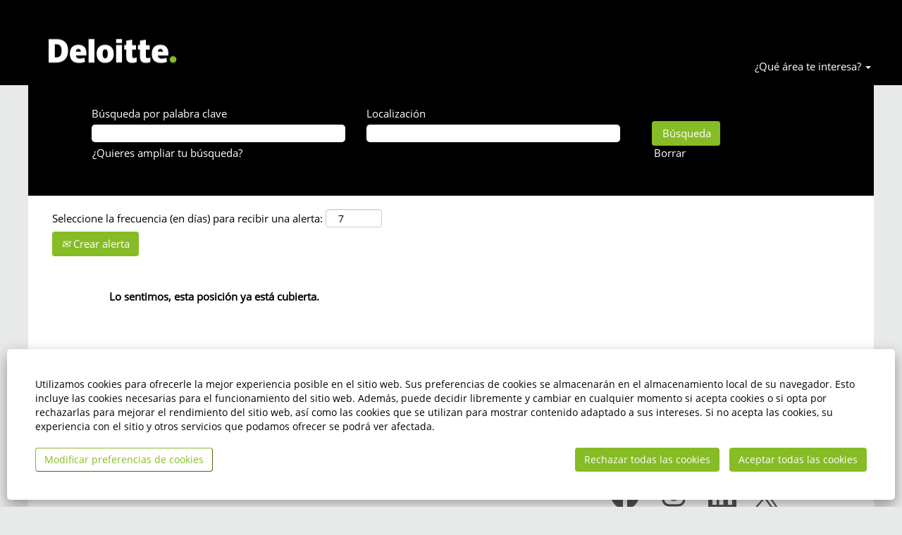

--- FILE ---
content_type: text/html;charset=UTF-8
request_url: https://empleo.es.deloitte.com/job/Barcelona-Ingeniero-de-Datos-Barcelona/864936301/
body_size: 67937
content:
<!DOCTYPE html>
<html class="html5" xml:lang="es-ES" lang="es-ES" xmlns="http://www.w3.org/1999/xhtml">

        <head>
            <meta http-equiv="X-UA-Compatible" content="IE=edge,chrome=1" />
            <meta http-equiv="Content-Type" content="text/html;charset=UTF-8" />
            <meta http-equiv="Content-Type" content="text/html; charset=utf-8" />
                <meta name="viewport" content="width=device-width, initial-scale=1.0" />
                        <link type="text/css" class="keepscript" rel="stylesheet" href="https://empleo.es.deloitte.com/platform/bootstrap/3.4.1/css/bootstrap.min.css" />
                            <link type="text/css" rel="stylesheet" href="/platform/css/j2w/min/bootstrapV3.global.responsive.min.css?h=ff78e34d" />
                            <link type="text/css" rel="stylesheet" href="/platform/csb/css/navbar-fixed-top.css" />

        <script type="text/javascript" src="/platform/js/jquery/jquery-3.5.1.min.js"></script>
                <script type="text/javascript" src="/platform/js/jquery/jquery-migrate-1.4.1.js"></script>
                <script type="text/javascript" src="/platform/js/jquery/jquery-migrate-3.1.0.min.js"></script>
                <title>Ingeniero de Datos - ¡Únete a nuestros equipos de Consultoría Tecnológica en Barcelona! Detalles del puesto | Deloitte Empleo</title>

        <meta name="keywords" content="Barcelona Ingeniero de Datos - ¡Únete a nuestros equipos de Consultoría Tecnológica en Barcelona!" />
        <meta name="description" content="Barcelona Ingeniero de Datos - ¡Únete a nuestros equipos de Consultoría Tecnológica en Barcelona!" />
        <link rel="canonical" href="https://empleo.es.deloitte.com/job/Barcelona-Ingeniero-de-Datos-Barcelona/864936301/" />
            <meta name="robots" content="noindex" />
        <meta name="twitter:card" content="summary" />
                <meta property="og:title" content="Ingeniero de Datos - ¡Únete a nuestros equipos de Consultoría Tecnológica en Barcelona!" />
                <meta property="og:description" content="Ingeniero de Datos - ¡Únete a nuestros equipos de Consultoría Tecnológica en Barcelona!" />
                <meta name="twitter:title" content="Ingeniero de Datos - ¡Únete a nuestros equipos de Consultoría Tecnológica en Barcelona!" />
                <meta name="twitter:description" content="Ingeniero de Datos - ¡Únete a nuestros equipos de Consultoría Tecnológica en Barcelona!" />
                <link type="text/css" rel="stylesheet" href="//rmkcdn.successfactors.com/72953e39/88a382fd-5163-4af4-a608-8.css" />
                            <link type="text/css" rel="stylesheet" href="/platform/csb/css/customHeader.css?h=ff78e34d" />
                            <link type="text/css" rel="stylesheet" href="/platform/css/j2w/min/sitebuilderframework.min.css?h=ff78e34d" />
                            <link type="text/css" rel="stylesheet" href="/platform/css/j2w/min/sitebuilderframework.tileSearch.min.css?h=ff78e34d" />
                            <link type="text/css" rel="stylesheet" href="/platform/css/j2w/min/BS3ColumnizedSearch.min.css?h=ff78e34d" />
                            <link type="text/css" rel="stylesheet" href="/platform/fontawesome4.7/css/font-awesome-4.7.0.min.css?h=ff78e34d" />

        <link rel="shortcut icon" href="//rmkcdn.successfactors.com/72953e39/3d49dbad-d09f-49a9-b278-5.jpg" type="image/x-icon" />
            <style id="antiClickjack" type="text/css">body{display:none !important;}</style>
            <script type="text/javascript" id="antiClickJackScript">
                if (self === top) {
                    var antiClickjack = document.getElementById("antiClickjack");
                    antiClickjack.parentNode.removeChild(antiClickjack);
                } else {
                    top.location = self.location;
                }
            </script>
        </head>

        <body class="coreCSB job-page body   body" id="body">
            <span id="aria-pageTitleText-hidden" class="aria-pageTitleText-hidden" role="heading" aria-level="1"></span>

        <div id="outershell" class="outershell">

    <div class="cookiePolicy cookiemanager" style="display:none" role="region" aria-labelledby="cookieManagerModalLabel">
        <div class="centered">
                <p>Utilizamos cookies para ofrecerle la mejor experiencia posible en el sitio web. Sus preferencias de cookies se almacenarán en el almacenamiento local de su navegador. Esto incluye las cookies necesarias para el funcionamiento del sitio web. Además, puede decidir libremente y cambiar en cualquier momento si acepta cookies o si opta por rechazarlas para mejorar el rendimiento del sitio web, así como las cookies que se utilizan para mostrar contenido adaptado a sus intereses. Si no acepta las cookies, su experiencia con el sitio y otros servicios que podamos ofrecer se podrá ver afectada.</p>
            <button id="cookie-bannershow" data-toggle="modal" data-target="#cookieManagerModal" class="link cookieSmallBannerButton secondarybutton shadowfocus">
                Modificar preferencias de cookies</button>
            <div id="reject-accept-cookiewrapper">
                <button id="cookie-reject" class="cookieSmallBannerButton cookiemanagerrejectall shadowfocus">
                    Rechazar todas las cookies</button>
            <button id="cookie-accept" class="cookieSmallBannerButton cookiemanageracceptall shadowfocus">
                Aceptar todas las cookies</button>
            </div>
        </div>
    </div>

    <div id="header" class="custom-header header headermain navbar navbar-default navbar-fixed-top" role="banner">
        <script type="text/javascript">
            //<![CDATA[
            $(function()
            {
                /* Using 'skipLinkSafari' to include CSS styles specific to Safari. */
                if (navigator.userAgent.indexOf('Safari') != -1 && navigator.userAgent.indexOf('Chrome') == -1) {
                    $("#skipLink").attr('class', 'skipLinkSafari');
                }
            });
            //]]>
             $(document).ready(function() {
                $("#skipLink").click(function (e) {
                    e.preventDefault();
                    $("#content").focus().css('outline','none');
                    var offset = $(':target').offset();
                    var fixedHeaderHeight = $("#header").innerHeight();
                    var scrollto = offset.top - fixedHeaderHeight;
                    $('html, body').animate({scrollTop:scrollto}, 0);
                });
              });

        </script>
        <div id="skip">
            <div id="diversion" tabindex="-1"><span class="sr-only">Pulsar Tabulador para desplazarse para pasar el enlace del contenido</span></div>
            <a href="#content" id="skipLink" class="skipLink" title="Saltar al contenido principal"><span>Saltar al contenido principal</span></a>
        </div>

        <div class="custom-mobile-header displayM center scaled backgroundimage">
        <div class="custom-header-content custom-header-row-0">
            <div class="row">

                    <div class="custom-header-row-content custom-header-column-0 col-xs-4 content-align-left content-align-top backgroundcolor" style="padding:0px 0px 0px 0px; height:px;">
                    </div>

                    <div class="custom-header-row-content custom-header-column-1 col-xs-4 content-align-left content-align-top backgroundcolor" style="padding:0px 0px 0px 0px; height:px;">
                    </div>

                    <div class="custom-header-row-content custom-header-column-2 col-xs-4 content-align-right content-align-middle backgroundcolorb6a533a1" style="padding:5px 0px 5px 0px; height:40px;">

    <div class="custom-header-signinLanguage backgroundcolorb6a533a1" style="padding: 10px;">
        <div class="inner limitwidth">
            <div class="links" role="list">
                <div class="language node dropdown header-one headerlocaleselector linkhovercolor3017184a53c187e9 customheaderlinkhovercolor3017184a53c187e9" role="listitem">
        <a class="dropdown-toggle languageselector fontcolor3017184a53c187e9" style="font-family:customdb2f9565b81c4f60a630b; font-size:14px;" role="button" aria-haspopup="true" aria-expanded="false" data-toggle="dropdown" href="#">Idioma <span class="caret"></span></a>
        <ul role="menu" class="dropdown-menu company-dropdown headerdropdown backgroundcolorb6a533a1" onclick=" event.stopPropagation();">
                    <li role="none" class="linkcolor3017184a53c187e9 linkhovercolor3017184a53c187e9 customheaderlinkhovercolor3017184a53c187e9">
                        <a role="menuitem" href="https://empleo.es.deloitte.com?locale=en_US" lang="en-US">English (United States)</a>
                    </li>
                    <li role="none" class="linkcolor3017184a53c187e9 linkhovercolor3017184a53c187e9 customheaderlinkhovercolor3017184a53c187e9">
                        <a role="menuitem" href="https://empleo.es.deloitte.com?locale=es_ES" lang="es-ES">Español (España)</a>
                    </li>
        </ul>
                </div>
                    <div class="profile node linkhovercolor3017184a53c187e9 customheaderlinkhovercolor3017184a53c187e9" role="listitem">
			<div class="profileWidget">
					<a href="#" onclick="j2w.TC.handleViewProfileAction(event)" xml:lang="es-ES" class="fontcolor3017184a53c187e9" lang="es-ES" style="font-family:customdb2f9565b81c4f60a630b; font-size:14px;">Accede</a>
			</div>
                    </div>
            </div>
        </div>
        <div class="clearfix"></div>
    </div>
                    </div>

                <div class="clearfix"></div>
            </div>
        </div>
        
        <div class="menu-items">
        </div>
        <div class="custom-header-content custom-header-row-1">
            <div class="row">

                    <div class="custom-header-row-content custom-header-column-0 col-xs-4 content-align-left content-align-top backgroundcolorb6a533a1" style="padding:0px 0px 0px 0px; height:45px;">

    <div class="customheaderimagecontainer">
            <span title="Deloitte España" aria-label="Deloitte España" class="custom-header-image backgroundimagee7d603d4-dd2d-45fc-b17e-3 stretched bottom customheaderlinkhovercolor" role="img" style="height:45px;">
                <a href="https://empleo.es.deloitte.com/?locale=es_ES"></a>
            </span>
    </div>
                    </div>

                    <div class="custom-header-row-content custom-header-column-1 col-xs-4 content-align-left content-align-top backgroundcolor" style="padding:0px 0px 0px 0px; height:px;">
                    </div>

                    <div class="custom-header-row-content custom-header-column-2 col-xs-4 content-align-right content-align-middle backgroundcolorb6a533a1" style="padding:20px 0px 5px 0px; height:50px;">

    <div class="custom-header-menu backgroundcolorb6a533a1">
                <div class="menu mobile upper">
                    <div class="nav">
                        <div class="dropdown mobile-nav">
                            <a href="#" title="Menú" aria-label="Menú" class="dropdown-toggle" role="button" aria-expanded="false" data-toggle="collapse" data-target="#dropdown-menu-mobile" aria-controls="dropdown-menu-mobile"><span class="mobilelink fa fa-bars"></span></a>
                            
                        </div>
                    </div>
                </div>


    </div>
                    </div>

                <div class="clearfix"></div>
            </div>
        </div>
        
        <div class="menu-items">

    <div class="menu mobile upper">
        <div class="nav">
            <div class="dropdown mobile">
                <ul id="dropdown-menu-mobile" class="dropdown-menu nav-collapse-mobile-d503da7094c90b83 backgroundcolorb6a533a1">
        <li class="dropdown linkcolor3017184a53c187e9 linkhovercolor3017184a53c187e9 customheaderlinkhovercolor3017184a53c187e9">
            <a class="dropdown-toggle" role="button" data-toggle="dropdown" href="#" aria-haspopup="true" aria-expanded="false" title="¿Qué área te interesa?" aria-controls="customheadermenuitemsmobilerow1column20">
                ¿Qué área te interesa? <b class="caret"></b>
            </a>
            <ul role="menu" class="dropdown-menu company-dropdown headerdropdown backgroundcoloref0111144a35cc14" id="customheadermenuitemsmobilerow1column20">
                        <li class="menu" role="none"><span><a role="menuitem" class="menu linkcolor3017184a53c187e9 linkhovercolor2434b0d4d9b488b6 customheaderlinkhovercolor2434b0d4d9b488b6" title="Audit &amp; Assurance">Audit &amp; Assurance</a></span></li>
                        <li class="menu" role="none"><span><a role="menuitem" class="menu linkcolor3017184a53c187e9 linkhovercolor2434b0d4d9b488b6 customheaderlinkhovercolor2434b0d4d9b488b6" title="Corporate Areas">Corporate Areas</a></span></li>
                        <li class="menu" role="none"><span><a role="menuitem" class="menu linkcolor3017184a53c187e9 linkhovercolor2434b0d4d9b488b6 customheaderlinkhovercolor2434b0d4d9b488b6" title="Strategy, Risk &amp; Transactions">Strategy, Risk &amp; Transactions</a></span></li>
                        <li class="menu" role="none"><span><a role="menuitem" class="menu linkcolor3017184a53c187e9 linkhovercolor2434b0d4d9b488b6 customheaderlinkhovercolor2434b0d4d9b488b6" title="Tax &amp; Legal">Tax &amp; Legal</a></span></li>
                        <li class="menu" role="none"><span><a role="menuitem" class="menu linkcolor3017184a53c187e9 linkhovercolor2434b0d4d9b488b6 customheaderlinkhovercolor2434b0d4d9b488b6" title="Technology &amp; Transformation">Technology &amp; Transformation</a></span></li>
            </ul>
        </li>
                </ul>
            </div>
        </div>
    </div>
        </div>
        </div>
        <div class="custom-tablet-header displayT center scaled backgroundimage">
        <div class="custom-header-content custom-header-row-0">
            <div class="row">

                    <div class="custom-header-row-content custom-header-column-0 col-xs-4 content-align-left content-align-top backgroundcolor" style="padding:0px 0px 0px 0px; height:px;">
                    </div>

                    <div class="custom-header-row-content custom-header-column-1 col-xs-4 content-align-left content-align-top backgroundcolor" style="padding:0px 0px 0px 0px; height:px;">
                    </div>

                    <div class="custom-header-row-content custom-header-column-2 col-xs-4 content-align-right content-align-middle backgroundcolorb6a533a1" style="padding:5px 0px 5px 0px; height:40px;">

    <div class="custom-header-signinLanguage backgroundcolorb6a533a1" style="padding: 10px;">
        <div class="inner limitwidth">
            <div class="links" role="list">
                <div class="language node dropdown header-one headerlocaleselector linkhovercolor3017184a53c187e9 customheaderlinkhovercolor3017184a53c187e9" role="listitem">
        <a class="dropdown-toggle languageselector fontcolor3017184a53c187e9" style="font-family:customdb2f9565b81c4f60a630b; font-size:14px;" role="button" aria-haspopup="true" aria-expanded="false" data-toggle="dropdown" href="#">Idioma <span class="caret"></span></a>
        <ul role="menu" class="dropdown-menu company-dropdown headerdropdown backgroundcolorb6a533a1" onclick=" event.stopPropagation();">
                    <li role="none" class="linkcolor3017184a53c187e9 linkhovercolor3017184a53c187e9 customheaderlinkhovercolor3017184a53c187e9">
                        <a role="menuitem" href="https://empleo.es.deloitte.com?locale=en_US" lang="en-US">English (United States)</a>
                    </li>
                    <li role="none" class="linkcolor3017184a53c187e9 linkhovercolor3017184a53c187e9 customheaderlinkhovercolor3017184a53c187e9">
                        <a role="menuitem" href="https://empleo.es.deloitte.com?locale=es_ES" lang="es-ES">Español (España)</a>
                    </li>
        </ul>
                </div>
                    <div class="profile node linkhovercolor3017184a53c187e9 customheaderlinkhovercolor3017184a53c187e9" role="listitem">
			<div class="profileWidget">
					<a href="#" onclick="j2w.TC.handleViewProfileAction(event)" xml:lang="es-ES" class="fontcolor3017184a53c187e9" lang="es-ES" style="font-family:customdb2f9565b81c4f60a630b; font-size:14px;">Accede</a>
			</div>
                    </div>
            </div>
        </div>
        <div class="clearfix"></div>
    </div>
                    </div>

                <div class="clearfix"></div>
            </div>
        </div>
        
        <div class="menu-items">
        </div>
        <div class="custom-header-content custom-header-row-1">
            <div class="row">

                    <div class="custom-header-row-content custom-header-column-0 col-xs-4 content-align-left content-align-top backgroundcolorb6a533a1" style="padding:0px 0px 0px 0px; height:45px;">

    <div class="customheaderimagecontainer">
            <span title="Deloitte España" aria-label="Deloitte España" class="custom-header-image backgroundimagee7d603d4-dd2d-45fc-b17e-3 stretched bottom customheaderlinkhovercolor" role="img" style="height:45px;">
                <a href="https://empleo.es.deloitte.com/?locale=es_ES"></a>
            </span>
    </div>
                    </div>

                    <div class="custom-header-row-content custom-header-column-1 col-xs-4 content-align-left content-align-top backgroundcolor" style="padding:0px 0px 0px 0px; height:px;">
                    </div>

                    <div class="custom-header-row-content custom-header-column-2 col-xs-4 content-align-right content-align-middle backgroundcolorb6a533a1" style="padding:20px 0px 5px 0px; height:50px;">

    <div class="custom-header-menu backgroundcolorb6a533a1">
                <div class="limitwidth">
                    <div class="menu tablet upper">
                        <div class="nav">
                            <div class="dropdown mobile-nav">
                                <a href="#" title="Menú" aria-label="Menú" class="dropdown-toggle" role="button" aria-expanded="false" data-toggle="collapse" data-target="#dropdown-menu-tablet" aria-controls="dropdown-menu-tablet"><span class="mobilelink fa fa-bars"></span></a>
                                
                            </div>
                        </div>
                    </div>
                </div>


    </div>
                    </div>

                <div class="clearfix"></div>
            </div>
        </div>
        
        <div class="menu-items">

    <div class="menu tablet upper">
        <div class="nav">
            <div class="dropdown tablet">
                <ul id="dropdown-menu-tablet" class="dropdown-menu nav-collapse-tablet-d503da7094c90b83 backgroundcolorb6a533a1">
        <li class="dropdown linkcolor3017184a53c187e9 linkhovercolor3017184a53c187e9 customheaderlinkhovercolor3017184a53c187e9">
            <a class="dropdown-toggle" role="button" data-toggle="dropdown" href="#" aria-haspopup="true" aria-expanded="false" title="¿Qué área te interesa?" aria-controls="customheadermenuitemstabletrow1column20">
                ¿Qué área te interesa? <b class="caret"></b>
            </a>
            <ul role="menu" class="dropdown-menu company-dropdown headerdropdown backgroundcoloref0111144a35cc14" id="customheadermenuitemstabletrow1column20">
                        <li class="menu" role="none"><span><a role="menuitem" class="menu linkcolor3017184a53c187e9 linkhovercolor2434b0d4d9b488b6 customheaderlinkhovercolor2434b0d4d9b488b6" title="Audit &amp; Assurance">Audit &amp; Assurance</a></span></li>
                        <li class="menu" role="none"><span><a role="menuitem" class="menu linkcolor3017184a53c187e9 linkhovercolor2434b0d4d9b488b6 customheaderlinkhovercolor2434b0d4d9b488b6" title="Corporate Areas">Corporate Areas</a></span></li>
                        <li class="menu" role="none"><span><a role="menuitem" class="menu linkcolor3017184a53c187e9 linkhovercolor2434b0d4d9b488b6 customheaderlinkhovercolor2434b0d4d9b488b6" title="Strategy, Risk &amp; Transactions">Strategy, Risk &amp; Transactions</a></span></li>
                        <li class="menu" role="none"><span><a role="menuitem" class="menu linkcolor3017184a53c187e9 linkhovercolor2434b0d4d9b488b6 customheaderlinkhovercolor2434b0d4d9b488b6" title="Tax &amp; Legal">Tax &amp; Legal</a></span></li>
                        <li class="menu" role="none"><span><a role="menuitem" class="menu linkcolor3017184a53c187e9 linkhovercolor2434b0d4d9b488b6 customheaderlinkhovercolor2434b0d4d9b488b6" title="Technology &amp; Transformation">Technology &amp; Transformation</a></span></li>
            </ul>
        </li>
                </ul>
            </div>
        </div>
    </div>
        </div>
        </div>
        <div class="custom-desktop-header displayD center scaled backgroundimage" role="navigation" aria-label="Encabezado">
        <div class="custom-header-content custom-header-row-0">
            <div class="row">

                    <div class="custom-header-row-content custom-header-column-0 col-xs-3 content-align-left content-align-top backgroundcolor" style="padding:0px 0px 0px 0px; height:px;">
                    </div>

                    <div class="custom-header-row-content custom-header-column-1 col-xs-3 content-align-left content-align-top backgroundcolor" style="padding:0px 0px 0px 0px; height:px;">
                    </div>

                    <div class="custom-header-row-content custom-header-column-2 col-xs-3 content-align-left content-align-top backgroundcolor" style="padding:0px 0px 0px 0px; height:px;">
                    </div>

                    <div class="custom-header-row-content custom-header-column-3 col-xs-3 content-align-right content-align-middle backgroundcolorb6a533a1" style="padding:5px 0px 5px 0px; height:40px;">

    <div class="custom-header-signinLanguage backgroundcolorb6a533a1" style="padding: 10px;">
        <div class="inner limitwidth">
            <div class="links" role="list">
                <div class="language node dropdown header-one headerlocaleselector linkhovercolorb6a533a1 customheaderlinkhovercolorb6a533a1" role="listitem">
        <a class="dropdown-toggle languageselector fontcolorb6a533a1" style="font-family:custom30aa94529e6f43a3a742f; font-size:15px;" role="button" aria-haspopup="true" aria-expanded="false" data-toggle="dropdown" href="#">Idioma <span class="caret"></span></a>
        <ul role="menu" class="dropdown-menu company-dropdown headerdropdown backgroundcolorb6a533a1" onclick=" event.stopPropagation();">
                    <li role="none" class="linkcolor3017184a53c187e9 linkhovercolor3017184a53c187e9 customheaderlinkhovercolor3017184a53c187e9">
                        <a role="menuitem" href="https://empleo.es.deloitte.com?locale=en_US" lang="en-US">English (United States)</a>
                    </li>
                    <li role="none" class="linkcolor3017184a53c187e9 linkhovercolor3017184a53c187e9 customheaderlinkhovercolor3017184a53c187e9">
                        <a role="menuitem" href="https://empleo.es.deloitte.com?locale=es_ES" lang="es-ES">Español (España)</a>
                    </li>
        </ul>
                </div>
                    <div class="profile node linkhovercolorb6a533a1 customheaderlinkhovercolorb6a533a1" role="listitem">
			<div class="profileWidget">
					<a href="#" onclick="j2w.TC.handleViewProfileAction(event)" xml:lang="es-ES" class="fontcolorb6a533a1" lang="es-ES" style="font-family:custom30aa94529e6f43a3a742f; font-size:15px;">Accede</a>
			</div>
                    </div>
            </div>
        </div>
        <div class="clearfix"></div>
    </div>
                    </div>

                <div class="clearfix"></div>
            </div>
        </div>
        
        <div class="menu-items">
        </div>
        <div class="custom-header-content custom-header-row-1">
            <div class="row">

                    <div class="custom-header-row-content custom-header-column-0 col-xs-3 content-align-left content-align-top backgroundcolorb6a533a1" style="padding:0px 0px 0px 0px; height:40px;">

    <div class="customheaderimagecontainer">
            <span title="Deloitte España" aria-label="Deloitte España" class="custom-header-image backgroundimagee7d603d4-dd2d-45fc-b17e-3 unmodified center customheaderlinkhovercolor" role="img" style="height:40px;">
                <a href="https://empleo.es.deloitte.com/?locale=es_ES"></a>
            </span>
    </div>
                    </div>

                    <div class="custom-header-row-content custom-header-column-1 col-xs-3 content-align-left content-align-top backgroundcolor" style="padding:0px 0px 0px 0px; height:px;">
                    </div>

                    <div class="custom-header-row-content custom-header-column-2 col-xs-3 content-align-left content-align-top backgroundcolor" style="padding:0px 0px 0px 0px; height:px;">
                    </div>

                    <div class="custom-header-row-content custom-header-column-3 col-xs-3 content-align-right content-align-middle backgroundcolorb6a533a1" style="padding:20px 0px 5px 0px; height:50px;">

    <div class="custom-header-menu backgroundcolorb6a533a1">
                <div class="limitwidth">
                    <div class="menu desktop upper">
                        <div class="inner">
                            <ul class="nav nav-pills" role="list">
        <li class="dropdown linkcolor3017184a53c187e9 linkhovercolor2caee7bfd4b2002d customheaderlinkhovercolor2caee7bfd4b2002d">
            <a class="dropdown-toggle" role="button" data-toggle="dropdown" href="#" aria-haspopup="true" aria-expanded="false" title="¿Qué área te interesa?" aria-controls="customheadermenurow1column30">
                ¿Qué área te interesa? <b class="caret"></b>
            </a>
            <ul role="menu" class="dropdown-menu company-dropdown headerdropdown backgroundcolor4470843e962675a5" id="customheadermenurow1column30">
                        <li class="menu" role="none"><span><a role="menuitem" class="menu linkcolor3017184a53c187e9 linkhovercolor2434b0d4d9b488b6 customheaderlinkhovercolor2434b0d4d9b488b6" title="Audit &amp; Assurance">Audit &amp; Assurance</a></span></li>
                        <li class="menu" role="none"><span><a role="menuitem" class="menu linkcolor3017184a53c187e9 linkhovercolor2434b0d4d9b488b6 customheaderlinkhovercolor2434b0d4d9b488b6" title="Corporate Areas">Corporate Areas</a></span></li>
                        <li class="menu" role="none"><span><a role="menuitem" class="menu linkcolor3017184a53c187e9 linkhovercolor2434b0d4d9b488b6 customheaderlinkhovercolor2434b0d4d9b488b6" title="Strategy, Risk &amp; Transactions">Strategy, Risk &amp; Transactions</a></span></li>
                        <li class="menu" role="none"><span><a role="menuitem" class="menu linkcolor3017184a53c187e9 linkhovercolor2434b0d4d9b488b6 customheaderlinkhovercolor2434b0d4d9b488b6" title="Tax &amp; Legal">Tax &amp; Legal</a></span></li>
                        <li class="menu" role="none"><span><a role="menuitem" class="menu linkcolor3017184a53c187e9 linkhovercolor2434b0d4d9b488b6 customheaderlinkhovercolor2434b0d4d9b488b6" title="Technology &amp; Transformation">Technology &amp; Transformation</a></span></li>
            </ul>
        </li>
                            </ul>
                        </div>
                    </div>
                </div>


    </div>
                    </div>

                <div class="clearfix"></div>
            </div>
        </div>
        
        <div class="menu-items">
        </div>
        </div>
    </div>
        
        <script type="text/javascript">
            //<![CDATA[
                $(document).on('resizeFixedHeader', function () {
                    $('#fixedHeaderInlineStyle').remove();
                    $("<style type='text/css' id='fixedHeaderInlineStyle'>@media only screen and (min-width: 767px) { body { padding-top: " + $('#header').outerHeight(true) + "px;} }</style>").appendTo("head");
                }).trigger('resizeFixedHeader');
                $(window).on( "ready", function() {
                    $(document).trigger('resizeFixedHeader');
                });
                $(window).on( "load", function() {
                    $(document).trigger('resizeFixedHeader');
                });
            //]]>
        </script>
            <div id="innershell" class="innershell">
                <div id="content" tabindex="-1" class="content" role="main">
                    <div class="inner">

                <div id="search-wrapper">

        <div class="well well-small searchwell">
            <form class="form-inline jobAlertsSearchForm" name="keywordsearch" method="get" action="/search/" xml:lang="es-ES" lang="es-ES" style="margin: 0;" role="search">
                <input name="createNewAlert" type="hidden" value="false" />
                <div class="container-fluid">
                    <div class="row columnizedSearchForm">
                        <div class="column col-md-9">
                            <div class="fieldContainer row">
                                    <div class="col-md-6 rd-keywordsearch">
                                            <span class="lbl" aria-hidden="true">Búsqueda por palabra clave</span>

                                        <i class="keywordsearch-icon"></i>
                                        <input type="text" class="keywordsearch-q columnized-search" name="q" maxlength="50" aria-label="Búsqueda por palabra clave" />

                                    </div>
                                    <div class="col-md-6 rd-locationsearch">
                                            <span class="lbl" aria-hidden="true">Localización</span>

                                        <i class="locationsearch-icon"></i>
                                        <input type="text" class="keywordsearch-locationsearch columnized-search" name="locationsearch" maxlength="50" aria-label="Localización" />
                                    </div>
                            </div>
                                <div class="row optionsLink optionsLink-padding">
            <span>
                
                <a href="javascript:void(0)" rel="advance" role="button" id="options-search" class="search-option-link btn-link" aria-controls="moreOptionsDiv" data-toggle="collapse" aria-expanded="false" data-moreOptions="¿Quieres ampliar tu búsqueda?" data-lessOptions="Mostrar menos opciones" data-target=".optionsDiv">¿Quieres ampliar tu búsqueda?</a>
            </span>
                                </div>
            <div>
                <div id="moreOptionsDiv" style="" class="optionsDiv collapse">

                    <div id="optionsFacetLoading" class="optionsFacetLoading" aria-live="assertive">
                            <span>Cargando...</span>
                    </div>
                    <div id="optionsFacetValues" class="optionsFacetValues" style="display:none" tabindex="-1">
                        <hr aria-hidden="true" />
                        <div id="newFacets" style="padding-bottom: 5px" class="row">
                                <div class="optionsFacet col-md-4">
                                    <div class="row">
                                        <label id="optionsFacetsDD_shifttype_label" class="optionsFacet optionsFacet-label" for="optionsFacetsDD_shifttype">
                                            ¿Cuál es tu perfil?
                                        </label>
                                    </div>
                                    <select id="optionsFacetsDD_shifttype" name="optionsFacetsDD_shifttype" class="optionsFacet-select optionsFacetsDD_shifttype form-control-100">
                                        <option value="">Todo</option>
                                    </select>
                                </div>
                                <div class="optionsFacet col-md-4">
                                    <div class="row">
                                        <label id="optionsFacetsDD_customfield1_label" class="optionsFacet optionsFacet-label" for="optionsFacetsDD_customfield1">
                                            ¿Cuál es tu área de estudio?
                                        </label>
                                    </div>
                                    <select id="optionsFacetsDD_customfield1" name="optionsFacetsDD_customfield1" class="optionsFacet-select optionsFacetsDD_customfield1 form-control-100">
                                        <option value="">Todo</option>
                                    </select>
                                </div>
                                <div class="optionsFacet col-md-4">
                                    <div class="row">
                                        <label id="optionsFacetsDD_dept_label" class="optionsFacet optionsFacet-label" for="optionsFacetsDD_dept">
                                            ¿Qué línea de servicio te interesa?
                                        </label>
                                    </div>
                                    <select id="optionsFacetsDD_dept" name="optionsFacetsDD_dept" class="optionsFacet-select optionsFacetsDD_dept form-control-100">
                                        <option value="">Todo</option>
                                    </select>
                                </div>
                        </div>
                    </div>
                </div>
            </div>
                        </div>
                        <div class="rd-searchbutton col-md-2">
                            <div class="row emptylabelsearchspace labelrow">
                                 
                            </div>
                            <div class="row">
                                <div class="col-md-12 col-sm-12 col-xs-12 search-submit">
                                            <input type="submit" class="btn keywordsearch-button" value="Búsqueda" />
                                </div>
                                    <div class="search-clear-wrapper">
                                        <a role="button" href="" class="search-clear-button btn-link">Borrar</a>
                                    </div>
                            </div>
                        </div>
                    </div>

                </div>
            </form>
        </div>
                        <div class="row clearfix">
                <div class="span6 col-sm-6">
                    <div class="savesearch-wrapper" id="savesearch-wrapper">
                <div class="well well-small well-sm">
                    <div class="savesearch" id="savesearch" xml:lang="es-ES" lang="es-ES">
                        <div class="alert alert-error alert-danger invalid-feedback frequency-error" tabindex="-1">
                            <span class="alert-icon-frequency-error fa fa-exclamation-circle"></span><div class="frequency-error-message" aria-live="polite" id="frequency-error-feedback"></div>
                        </div>
        <span class="subscribe-frequency-label">
            <label id="labelFrequencySpinBtn" for="j_idt323" aria-hidden="true">Seleccione la frecuencia (en días) para recibir una alerta:</label>
            <input id="j_idt323" type="number" class="form-control subscribe-frequency frequencySpinBtn" name="frequency" required="required" min="1" max="99" maxlength="2" value="7" oninput="j2w.Agent.setValidFrequency(this)" aria-labelledby="labelFrequencySpinBtn" />
        </span>
                        <div class="savesearch-buttons-wrapper">
                                <button class="btn savesearch-link" id="savesearch-link" tabindex="0"><i class="icon-envelope glyphicon-envelope" aria-hidden="true"></i> Crear alerta</button>
                        </div>
                    </div>
                </div>
            <style type="text/css">
                form.emailsubscribe-form {
                    display: none;
                }
            </style>

        <form id="emailsubscribe" class="emailsubscribe-form form-inline" name="emailsubscribe" method="POST" action="/talentcommunity/subscribe/?locale=es_ES&amp;jobid=864936301" xml:lang="es-ES" lang="es-ES" novalidate="novalidate">
                <div class="well well-small well-sm">
                    <div class="alert alert-error alert-danger hidden frequency-error" tabindex="-1">
                        <button tabindex="0" type="button" class="close" onclick="$('.frequency-error').addClass('hidden'); return false;" title="Cerrar"><span aria-hidden="true">×</span></button>
                        <div class="frequency-error-message" aria-live="polite"></div>
                    </div>
        <span class="subscribe-frequency-label">
            <label id="labelFrequencySpinBtn" for="j_idt334" aria-hidden="true">Seleccione la frecuencia (en días) para recibir una alerta:</label>
            <input id="j_idt334" type="number" class="form-control subscribe-frequency frequencySpinBtn" name="frequency" required="required" min="1" max="99" maxlength="2" value="7" oninput="j2w.Agent.setValidFrequency(this)" aria-labelledby="labelFrequencySpinBtn" />
        </span>
                    <input id="emailsubscribe-button" class="btn emailsubscribe-button" title="Crear alerta" value="Crear alerta" type="submit" style="float: none" />
                </div>
        </form>
                    </div>
                </div>
            <div id="sharingwidget"></div>
                        </div>
                </div>

                <div class="jobDisplayShell" itemscope="itemscope">
                    <div class="jobDisplay">
                            <div class="content">
                                <div class="jobTitle">
                                </div>
                                <div class="job">      
                <p><strong>Lo sentimos, esta posición ya está cubierta.</strong></p>
                                </div>
                                <div class="clear clearfix"></div>
                            </div>
                        <div class="clear clearfix"></div>
                    </div>
                </div>
                    </div>
                </div>
            </div>

    <div id="footer" class="slightlylimitwidth" role="contentinfo">
        <div id="footerRowTop" class="footer footerRow">
            <div class="container limitwidth">

    <div id="footerInnerLinksSocial" class="row">
        <ul class="inner links" role="list">
                    <li><a href="https://www2.deloitte.com/es/es/pages/about-deloitte/articles/about-deloitte.html" title="Acerca de Deloitte" target="_blank">Acerca de Deloitte</a></li>
                    <li><a href="/content/Cookies/?locale=es_ES" title="Cookies">Cookies</a></li>
                    <li><a href="#cookieManagerModal" role="button" title="Administrar Cookies" data-target="#cookieManagerModal" data-toggle="modal">Administrar Cookies</a></li>
                    <li><a href="/content/Politica-de-Privacidad/?locale=es_ES" title="Politica de Privacidad">Politica de Privacidad</a></li>
                    <li><a href="/content/Terminos-de-Uso/?locale=es_ES" title="Terminos de Uso">Terminos de Uso</a></li>
        </ul>
            <div class="rightfloat">
                    <ul class="disclaimer social-links" role="list">
                                <li class="social-icons">
                                    <a href="https://es-es.facebook.com/DeloitteES/" class="social-icon btn-facebook" target="_blank" aria-description="Se abre en una nueva pestaña." title="facebook">
                                            <svg width="48px" height="48px" viewBox="0 0 24 24">
                                                <path fill="#53565a" id="facebook1" d="M12 2.03998C6.5 2.03998 2 6.52998 2 12.06C2 17.06 5.66 21.21 10.44 21.96V14.96H7.9V12.06H10.44V9.84998C10.44 7.33998 11.93 5.95998 14.22 5.95998C15.31 5.95998 16.45 6.14998 16.45 6.14998V8.61998H15.19C13.95 8.61998 13.56 9.38998 13.56 10.18V12.06H16.34L15.89 14.96H13.56V21.96C15.9164 21.5878 18.0622 20.3855 19.6099 18.57C21.1576 16.7546 22.0054 14.4456 22 12.06C22 6.52998 17.5 2.03998 12 2.03998Z"></path>
                                            </svg>
                                    </a>
                                </li>
                                <li class="social-icons">
                                    <a href="https://www.instagram.com/deloitte_es/" class="social-icon btn-instagram" target="_blank" aria-description="Se abre en una nueva pestaña." title="instagram">
                                            <svg fill="#53565a" width="48px" height="48px" viewBox="0 0 32 32"><path id="instagram1" d="M20.445 5h-8.891A6.559 6.559 0 0 0 5 11.554v8.891A6.559 6.559 0 0 0 11.554 27h8.891a6.56 6.56 0 0 0 6.554-6.555v-8.891A6.557 6.557 0 0 0 20.445 5zm4.342 15.445a4.343 4.343 0 0 1-4.342 4.342h-8.891a4.341 4.341 0 0 1-4.341-4.342v-8.891a4.34 4.34 0 0 1 4.341-4.341h8.891a4.342 4.342 0 0 1 4.341 4.341l.001 8.891z"></path><path d="M16 10.312c-3.138 0-5.688 2.551-5.688 5.688s2.551 5.688 5.688 5.688 5.688-2.551 5.688-5.688-2.55-5.688-5.688-5.688zm0 9.163a3.475 3.475 0 1 1-.001-6.95 3.475 3.475 0 0 1 .001 6.95zM21.7 8.991a1.363 1.363 0 1 1-1.364 1.364c0-.752.51-1.364 1.364-1.364z"></path></svg>
                                    </a>
                                </li>
                                <li class="social-icons">
                                    <a href="https://www.linkedin.com/company/deloitte/" class="social-icon btn-linkedin" target="_blank" aria-description="Se abre en una nueva pestaña." title="linkedin">
                                            <svg width="48px" height="48px" viewBox="0 0 48 48">
                                                <path fill="#53565a" id="linkedin1" d="M41,4.1H7A2.9,2.9,0,0,0,4,7V41.1A2.9,2.9,0,0,0,7,44H41a2.9,2.9,0,0,0,2.9-2.9V7A2.9,2.9,0,0,0,41,4.1Zm-25.1,34h-6v-19h6Zm-3-21.6A3.5,3.5,0,0,1,9.5,13a3.4,3.4,0,0,1,6.8,0A3.5,3.5,0,0,1,12.9,16.5ZM38,38.1H32.1V28.8c0-2.2,0-5-3.1-5s-3.5,2.4-3.5,4.9v9.4H19.6v-19h5.6v2.6h.1a6.2,6.2,0,0,1,5.6-3.1c6,0,7.1,3.9,7.1,9.1Z"></path>
                                            </svg>
                                    </a>
                                </li>
                                <li class="social-icons">
                                    <a href="https://twitter.com/Deloitte_ES" class="social-icon btn-twitter" target="_blank" aria-description="Se abre en una nueva pestaña." title="twitter">
                                            <svg width="35px" height="35px" viewBox="0 0 1200 1227">
                                                <path fill="#53565a" id="SVGPath" d="M714.163 519.284L1160.89 0H1055.03L667.137 450.887L357.328 0H0L468.492 681.821L0 1226.37H105.866L515.491 750.218L842.672 1226.37H1200L714.137 519.284H714.163ZM569.165 687.828L521.697 619.934L144.011 79.6944H306.615L611.412 515.685L658.88 583.579L1055.08 1150.3H892.476L569.165 687.854V687.828Z"></path>
                                            </svg>
                                    </a>
                                </li>
                    </ul>
            </div>
        </div>
            </div>
        </div>

        <div id="footerRowBottom" class="footer footerRow">
            <div class="container limitwidth">
            </div>
        </div>
    </div>
        </div>
    
    <style>
        .onoffswitch .onoffswitch-inner:before {
            content: "Sí";
        }
        .onoffswitch .onoffswitch-inner:after {
            content: "No";
        }

    </style>
    <div class="outershell cookiemanageroutershell">
        <div class="modal fade cookiemanager" data-keyboard="true" data-backdrop="static" id="cookieManagerModal" tabindex="-1" role="dialog" aria-labelledby="cookieManagerModalLabel">
            <div class="modal-dialog modal-lg modal-dialog-centered styled">

                
                <div class="modal-content">
                    <div class="modal-header" aria-live="assertive">
                        <button type="button" class="close" data-dismiss="modal" aria-label="close"><span aria-hidden="true">×</span></button>
                        <h2 class="modal-title text-center" id="cookieManagerModalLabel">Responsable de consentimiento de cookies</h2>
                    </div>
                    <div class="modal-body">
                        <div id="cookie-info" class="cookie-info">
                                <p>Cuando visita cualquier sitio web, puede almacenar o recuperar información en su navegador, principalmente en forma de cookies. Debido a que respetamos su derecho a la privacidad, puede optar por no permitir algunos tipos de cookies. Sin embargo, bloquear algunos tipos de cookies puede afectar su experiencia en el sitio y los servicios que podemos ofrecer.</p>
                        </div>
                        <div id="action-block" class="action-block">
                            <div id="requiredcookies">
                                <div class="row display-table">
                                    <div class="col-sm-10 display-table-cell">
                                        <div class="title-section">
                                            <h3 class="title" id="reqtitle">Cookies necesarias</h3>
                                            <div id="reqdescription">
                                                    <p>Estas cookies son necesarias para utilizar este sitio web y no pueden deshabilitarse.</p>
                                            </div>
                                        </div>
                                    </div>
                                    <div class="col-sm-2 display-table-cell">
                                        <div class="toggle-group cookietoggle">
                                            <input type="checkbox" role="switch" class="cookiecheckbox" name="req-cookies-switch-1" id="req-cookies-switch-1" checked="" onclick="return false;" aria-labelledby="reqtitle" disabled="disabled" />
                                            
                                            <label for="req-cookies-switch-1"></label>
                                            <div class="onoffswitch" aria-hidden="true">
                                                <div class="onoffswitch-label">
                                                    <div class="onoffswitch-inner"></div>
                                                    <div class="onoffswitch-switch"></div>
                                                </div>
                                            </div>
                                        </div>
                                    </div>
                                </div>
                                <div class="row">
                                    <div class="col-sm-12">
                                        <button data-toggle="collapse" data-target="#requiredcookies-config" class="arrow-toggle link linkfocusborder" aria-label="Cookies necesarias Mostrar más detalles">
                                            <i class="glyphicon glyphicon-chevron-right"></i>
                                            <i class="glyphicon glyphicon-chevron-down"></i>
                                            Mostrar más detalles
                                        </button>

                                        <div id="requiredcookies-config" class="collapse">
                                            <table class="table">
                                                <caption>Cookies necesarias</caption>
                                                <thead>
                                                <tr>
                                                    <th scope="col" class="col-sm-2">Proveedor</th>
                                                    <th scope="col" class="col-sm-9">Descripción</th>
                                                    <th scope="col" class="col-sm-1"><span class="pull-right">Habilitadas</span></th>
                                                </tr>
                                                </thead>
                                                <tbody>
                                                    <tr>
                                                        <th scope="row">SAP as service provider</th>
                                                        <td id="SAPasserviceproviderreqdescription">
                                                            <div role="region" aria-label="SAP as service provider-Descripción">Utilizamos las siguientes cookies de sesión necesarias para habilitar el funcionamiento de la página web:<br /><ul><li>"route" se utiliza para la adhesión de la sesión</li><li>"careerSiteCompanyId" se utiliza para enviar la solicitud al centro de datos correcto</li><li>"JSESSIONID" se sitúa en el dispositivo del visitante durante la sesión para que el servidor lo pueda identificar</li><li>"Load balancer cookie" (el nombre real de la cookie puede variar) evita que el visitante rebote de una instancia a otra</li></ul>
                                                            </div>
                                                        </td>
                                                        <td>
                                                            <div class="toggle-group cookietoggle">
                                                                
                                                                <input type="checkbox" role="switch" class="cookiecheckbox" data-usercountrytype="optin" id="req-cookies-switch-2" checked="" onclick="return false;" disabled="disabled" aria-label="Las cookies del proveedor SAPasserviceprovider son obligatorias y no pueden deshabilitarse" />
                                                                <label for="req-cookies-switch-2"></label>
                                                                <div class="onoffswitch" aria-hidden="true">
                                                                    <div class="onoffswitch-label">
                                                                        <div class="onoffswitch-inner"></div>
                                                                        <div class="onoffswitch-switch"></div>
                                                                    </div>
                                                                </div>
                                                            </div>
                                                        </td>
                                                    </tr>
                                                </tbody>
                                            </table>
                                        </div>
                                    </div>
                                </div>
                            </div>
                                <hr class="splitter" />
                                <div id="advertisingcookies">
                                    <div class="row display-table">
                                        <div class="col-sm-10 display-table-cell">
                                            <div class="title-section">
                                                <h3 class="title" id="advtitle">Cookies de análisis de rendimiento</h3>
                                                <div id="advdescription"><p>Estas cookies nos permiten realizar un seguimiento de los an&aacute;lisis mediante el recuento de visitas y fuentes de tr&aacute;fico para que podamos medir y mejorar el rendimiento de nuestro sitio web. Pueden ser establecidos por nosotros o por proveedores externos, para ayudarnos a saber qu&eacute; p&aacute;ginas son las m&aacute;s y menos populares y ver c&oacute;mo los visitantes se mueven por el sitio web.</p>

                                                </div>
                                            </div>
                                        </div>
                                        <div class="col-sm-2 display-table-cell">
                                            <div class="toggle-group cookietoggle">
                                                <input type="checkbox" role="switch" class="cookiecheckbox" name="adv-cookies-switch-1" id="adv-cookies-switch-1" onchange="changeAdvSwitches()" checked="" tabindex="0" aria-label="Dar su consentimiento para todas las Cookies de análisis de rendimiento" />
                                                <label for="adv-cookies-switch-1"></label>
                                                <div class="onoffswitch" aria-hidden="true">
                                                    <div class="onoffswitch-label">
                                                        <div class="onoffswitch-inner"></div>
                                                        <div class="onoffswitch-switch"></div>
                                                    </div>
                                                </div>
                                            </div>
                                        </div>
                                    </div>
                                    <div class="row">
                                        <div class="col-sm-12">
                                            <button data-toggle="collapse" data-target="#advertisingcookies-switch" class="arrow-toggle link linkfocusborder" aria-label="Cookies de análisis de rendimiento Mostrar más detalles">
                                                <i class="glyphicon glyphicon-chevron-right"></i>
                                                <i class="glyphicon glyphicon-chevron-down"></i>
                                                Mostrar más detalles
                                            </button>

                                            <div id="advertisingcookies-switch" class="collapse">
                                                <table class="table">
                                                    <caption>Cookies de análisis de rendimiento</caption>
                                                    <thead>
                                                    <tr>
                                                        <th scope="col" class="col-sm-2">Proveedor</th>
                                                        <th scope="col" class="col-sm-9">Descripción</th>
                                                        <th scope="col" class="col-sm-1"><span class="pull-right">Habilitadas</span></th>
                                                    </tr>
                                                    </thead>
                                                    <tbody>
                                                        <tr>
                                                            <th scope="row">Adobe</th>
                                                            <td id="Adobeadvdescription">
                                                                <div role="region" aria-label="Adobe-Descripción"><p>Nombre:&nbsp;&nbsp;&nbsp;&nbsp;&nbsp;&nbsp;&nbsp;&nbsp;&nbsp;&nbsp;&nbsp;&nbsp;&nbsp;&nbsp;&nbsp;&nbsp;&nbsp;&nbsp;&nbsp;&nbsp;&nbsp;&nbsp;&nbsp;&nbsp;&nbsp;&nbsp;&nbsp;&nbsp;&nbsp;QSI_HistorySession</p>

<p>Hu&eacute;sped:&nbsp; &nbsp; &nbsp; &nbsp; &nbsp; &nbsp; &nbsp; &nbsp; &nbsp; &nbsp; &nbsp; &nbsp; &nbsp; &nbsp;assets.adobedtm.com</p>

<p>Duraci&oacute;n:&nbsp; &nbsp; &nbsp; &nbsp; &nbsp; &nbsp; &nbsp; &nbsp; &nbsp; &nbsp; &nbsp; &nbsp; &nbsp; &nbsp;Algunos segundos</p>

<p>Tipo:&nbsp; &nbsp; &nbsp; &nbsp; &nbsp; &nbsp; &nbsp; &nbsp; &nbsp; &nbsp; &nbsp; &nbsp; &nbsp; &nbsp; &nbsp; &nbsp; &nbsp; &nbsp;Tercero</p>

<p>Categor&iacute;a:&nbsp; &nbsp; &nbsp; &nbsp; &nbsp; &nbsp; &nbsp; &nbsp; &nbsp; &nbsp; &nbsp; &nbsp; &nbsp; Cookies de an&aacute;lisis y rendimiento</p>

<p>Descripci&oacute;n&nbsp; &nbsp; &nbsp; &nbsp; &nbsp; &nbsp; &nbsp; &nbsp; &nbsp; &nbsp; &nbsp; &nbsp; Si usted sabe algo acerca de este anfitri&oacute;n y sus usos</p>

<p>&nbsp; &nbsp; &nbsp; &nbsp; &nbsp; &nbsp; &nbsp; &nbsp; &nbsp; &nbsp; &nbsp; &nbsp; &nbsp; &nbsp; &nbsp; &nbsp; &nbsp; &nbsp; &nbsp; &nbsp; &nbsp; &nbsp;por favor agregue sus contribuciones aqu&iacute;.</p>

                                                                </div>
                                                            </td>
                                                            <td>
                                                                <div class="toggle-group cookietoggle">
                                                                    <input type="checkbox" role="switch" class="cookiecheckbox advcookiescheckbox" id="advcookieswitchAdobe" checked="" tabindex="0" data-provider="custom" onchange="changeOneAdvSwitch()" aria-label="Dar su consentimiento para las cookies del proveedor Adobe" />
                                                                    <label for="advcookieswitchAdobe"></label>
                                                                    <div class="onoffswitch" aria-hidden="true">
                                                                        <div class="onoffswitch-label">
                                                                            <div class="onoffswitch-inner"></div>
                                                                            <div class="onoffswitch-switch"></div>
                                                                        </div>
                                                                    </div>
                                                                </div>
                                                            </td>
                                                        </tr>
                                                    </tbody>
                                                </table>
                                            </div>
                                        </div>
                                    </div>
                                </div>
                        </div>
                    </div>
                    <div class="modal-footer">
                        <button type="button" class="link btn-default pull-left shadowfocus" id="cookiemanageracceptselected" data-dismiss="modal">Confirmar mis selecciones
                        </button>
                        <div style="float:right">
                            <button type="button" id="cookiemanagerrejectall" class="shadowfocus btn-primary cookiemanagerrejectall" data-dismiss="modal">Rechazar todas las cookies</button>
                        <button type="button" id="cookiemanageracceptall" class="shadowfocus btn-primary cookiemanageracceptall" data-dismiss="modal">Aceptar todas las cookies</button>
                        </div>
                    </div>
                </div>
            </div>
        </div>
    </div>
					<script type="text/javascript" class="keepscript" src="https://empleo.es.deloitte.com/platform/js/j2w/min/j2w.cookiemanagershared.min.js?h=ff78e34d"></script>
            <script type="text/javascript" class="keepscript">
                window["Adobescript"] = '[base64]';
            </script>
					<script type="text/javascript" src="/platform/js/j2w/min/j2w.cookiemanager.min.js?h=ff78e34d"></script>
        <script class="keepscript" src="https://empleo.es.deloitte.com/platform/bootstrap/3.4.1/js/bootstrap.min.js" type="text/javascript"></script>
		<script type="text/javascript">
		//<![CDATA[
			$(function() 
			{
				var ctid = 'f42efd6b-ab5f-4ded-a07d-ea9f09d2b4e4';
				var referrer = '';
				var landing = document.location.href;
				var brand = '';
				$.ajax({ url: '/services/t/l'
						,data: 'referrer='+ encodeURIComponent(referrer)
								+ '&ctid=' + ctid 
								+ '&landing=' + encodeURIComponent(landing)
								+ '&brand=' + brand
						,dataType: 'json'
						,cache: false
						,success: function(){}
				});
			});
		//]]>
		</script>
        <script type="text/javascript">
            //<![CDATA[
            $(function() {
                $('input:submit,button:submit').each(function(){
                    var submitButton = $(this);
                    if(submitButton.val() == '') submitButton.val('');
                });

                $('input, textarea').placeholder();
            });
            //]]>
        </script>
					<script type="text/javascript" src="/platform/js/localized/strings_es_ES.js?h=ff78e34d"></script>
					<script type="text/javascript" src="/platform/js/j2w/min/j2w.core.min.js?h=ff78e34d"></script>
					<script type="text/javascript" src="/platform/js/j2w/min/j2w.tc.min.js?h=ff78e34d"></script>

		<script type="text/javascript">
			//<![CDATA[
				j2w.init({
					"cookiepolicy"   : 3,
					"useSSL"         : true,
					"isUsingSSL"     : true,
					"isResponsive"   : true,
					"categoryId"     : 0,
					"siteTypeId"     : 1,
					"ssoCompanyId"   : 'C0021622709P',
					"ssoUrl"         : 'https://career5.successfactors.eu',
					"passwordRegEx"  : '^(?=.{6,20}$)(?!.*(.)\\1{3})(?=.*([\\d]|[^\\w\\d\\s]))(?=.*[A-Za-z])(?!.*[\\u007F-\\uFFFF\\s])',
					"emailRegEx"     : '^(?![+])(?=([a-zA-Z0-9\\\'.+!_-])+[@]([a-zA-Z0-9]|[a-zA-Z0-9][a-zA-Z0-9.-]*[a-zA-Z0-9])[.]([a-zA-Z]){1,63}$)(?!.*[\\u007F-\\uFFFF\\s,])(?!.*[.]{2})',
					"hasATSUserID"	 : false,
					"useCASWorkflow" : true,
					"brand"          : "",
					"dpcsStateValid" : true
					
				});

				j2w.TC.init({
					"seekConfig" : {
						"url" : 'https\x3A\x2F\x2Fwww.seek.com.au\x2Fapi\x2Fiam\x2Foauth2\x2Fauthorize',
						"id"  : 'successfactors12',
						"advertiserid" : ''
					}
				});

				$.ajaxSetup({
					cache   : false,
					headers : {
						"X-CSRF-Token" : "03f1fa8d-e3b1-4887-878b-437a663519a4"
					}
				});
			//]]>
		</script>
					<script type="text/javascript" src="/platform/js/search/search.js?h=ff78e34d"></script>
					<script type="text/javascript" src="/platform/js/j2w/min/j2w.user.min.js?h=ff78e34d"></script>
					<script type="text/javascript" src="/platform/js/j2w/min/j2w.agent.min.js?h=ff78e34d"></script>
        
        <script type="text/javascript" src="/platform/js/jquery/js.cookie-2.2.1.min.js"></script>
        <script type="text/javascript" src="/platform/js/jquery/jquery.lightbox_me.js"></script>
        <script type="text/javascript" src="/platform/js/jquery/jquery.placeholder.2.0.7.min.js"></script>
        <script type="text/javascript" src="/js/override.js?locale=es_ES&amp;i=1289858322"></script>
        <script type="text/javascript">
            const jobAlertSpans = document.querySelectorAll("[data-testid=jobAlertSpanText]");
            jobAlertSpans?.forEach((jobEl) => {
              jobEl.textContent = window?.jsStr?.tcjobresultscreatejobalertsdetailstext || "";
            });
        </script>
					<script type="text/javascript" src="/platform/js/j2w/min/j2w.sso.min.js?h=ff78e34d"></script>
            <script type="text/javascript">
                //<![CDATA[
                j2w.SSO.init({
                    email    : '',
                    enabled  : false,
                    jobID    : '864936301',
                    locale   : 'es_ES',
                    tcaction : 'job',
                    logoutDefaultPath : 'empleo.es.deloitte.com',
                    usingRD  : true
                });

                // This code is to deal with empty e-mail strings on back button clicks to the page when first logging in.
                $(window).on( "load", function () {
                    if (''.length && !j2w.SSO.getEmail().length) {
                        $.ajax({
                            type    : 'GET',
                            url     : '/services/security/email',
                            success : function (data) {
                                if (data.email.length) {
                                    j2w.SSO.setEmail(data.email);
                                }
                            }
                        });
                    }
                });
                //]]>
            </script>
            <script type="text/javascript">
                //<![CDATA[
                    var subscribeWidgetSetup = {
                        action                : 'subscribe',
                        usingJobAlertsManager : false
                    };
                //]]>
            </script>
					<script type="text/javascript" src="/platform/js/tc/subscribeWidget.js?h=ff78e34d"></script>
                        <script type="text/javascript">
                            //<![CDATA[
                            $(function() {
                                $('.emailsubscribe-button').click(function (e) {
                                    e.preventDefault();
                                    var $frequency = $('.subscribe-frequency').val();
                                    var rcmLoggedIn = false;
                                    var action = rcmLoggedIn ? 'alertCreate' : 'subscribe';
                                    var result = j2w.Agent.validateFrequency($frequency);
                                    if (!result.length) {
                                        j2w.TC.collectForCASWorkflow({
                                            "emailAddress": '',
                                            "action": action,
                                            "socialSrc": '',
                                            "frequency": parseFloat($frequency)
                                        });
                                    } else {
                                        if (j2w.Args.get('isResponsive')) {
                                            $('.frequency-error-message').html(result.concat('<br/>'));
                                            $('.frequency-error').removeClass('hidden');
                                        } else {
                                            alert(result.join('\n'));
                                        }
                                    }
                                });
                            });
                            //]]>
                        </script>
					<script type="text/javascript" src="/platform/js/j2w/min/options-search.min.js?h=ff78e34d"></script>
            <script type="application/javascript">
                //<![CDATA[
                var j2w = j2w || {};
                j2w.search = j2w.search || {};
                j2w.search.options = {
                    isOpen: false,
                    facets: ["shifttype","customfield1","dept"],
                    showPicklistAllLocales : false
                };
                //]]>
            </script>
		</body>
    </html>

--- FILE ---
content_type: text/css
request_url: https://rmkcdn.successfactors.com/72953e39/88a382fd-5163-4af4-a608-8.css
body_size: 10519
content:
/* Correlation Id: [c171638f-4a34-465c-bad4-58b4c315eb1e] */#content > .inner > div, #content > #category-header > .inner > div,   .jobDisplay > .content > div, .jobDisplay > .content > .jobColumnOne > div, .jobDisplay > .content > .jobColumnTwo > div,  .landingPageDisplay > .content > .landingPage > .landingPageColumnOne > div, .landingPageDisplay > .content > .landingPage > .landingPageColumnTwo > div, .landingPageDisplay > .content > .landingPage > .landingPageSingleColumn > div{margin-bottom:10px;}@media (max-width: 1244px) {#innershell {padding-left:22px;padding-right:22px;}} .unify #innershell {padding-left:22px;padding-right:22px;}.addthis_button_expanded{display:none;}.addthis_button_google_plusone_share{display:none;}.addthis_button_pinterest_share{display:none;}.pagination-well{float:right;}body.coreCSB div.ukCookiePolicy > div.container{background:rgba(255,255,255,1.0) !important;}body.coreCSB div.ukCookiePolicy > div.container,div.ukCookiePolicy h3,div.ukCookiePolicy h4,div.ukCookiePolicy h5{color:rgb(0,0,0) !important;}body.coreCSB div.ukCookiePolicy > div.container a:hover,body.coreCSB div.ukCookiePolicy > div.container a:focus{color:rgb(0,163,224) !important;}body.coreCSB div.ukCookiePolicy > div.container a,body.coreCSB div.ukCookiePolicy > div.container a{color:rgb(0,85,135) !important;}body.coreCSB div.ukCookiePolicy > div.container button.btn:hover,body.coreCSB div.ukCookiePolicy > div.container button.btn:focus{background:rgba(0,163,224,1.0) !important;}body.coreCSB div.ukCookiePolicy > div.container button.btn,body.coreCSB div.ukCookiePolicy > div.container button.btn{background:rgba(0,163,224,1.0) !important;}body.coreCSB div.ukCookiePolicy > div.container button.btn,body.coreCSB div.ukCookiePolicy > div.container button.btn{color:rgb(255,255,255) !important;}html body.coreCSB, body, html body.coreCSB .btn, body .btn {font-family: custom30aa94529e6f43a3a742f;font-size:15px;}.job .job-location .jobmarkets{display:none;}#similar-jobs{display:none;}.job .job-location .jobsegments{display:none;}body.coreCSB .fontcolorb9a00efb6f5c6e8a56a91390486728b2,body.coreCSB .fontcolorb9a00efb6f5c6e8a56a91390486728b2 h1,body.coreCSB .fontcolorb9a00efb6f5c6e8a56a91390486728b2 h2,body.coreCSB .fontcolorb9a00efb6f5c6e8a56a91390486728b2 h3,body.coreCSB .fontcolorb9a00efb6f5c6e8a56a91390486728b2 h4,body.coreCSB .fontcolorb9a00efb6f5c6e8a56a91390486728b2 h5,body.coreCSB .fontcolorb9a00efb6f5c6e8a56a91390486728b2 h6,body.coreCSB .fontcolorb9a00efb6f5c6e8a56a91390486728b2 .force .the .color{color:rgb(34,51,68) !important;}body.coreCSB .backgroundcolorb9a00efb6f5c6e8a56a91390486728b2{background-color:rgba(34,51,68,1.0);}body.coreCSB .bordercolorb9a00efb6f5c6e8a56a91390486728b2{border-color:rgba(34,51,68,1.0);}body.coreCSB .linkcolorb9a00efb6f5c6e8a56a91390486728b2 a, html > body.coreCSB a.linkcolorb9a00efb6f5c6e8a56a91390486728b2{color:rgb(34,51,68) !important;}body.coreCSB .linkhovercolorb9a00efb6f5c6e8a56a91390486728b2 a:not(.btn):hover,body.coreCSB .linkhovercolorb9a00efb6f5c6e8a56a91390486728b2 a:not(.btn):focus,html > body.coreCSB a.linkhovercolorb9a00efb6f5c6e8a56a91390486728b2:not(.btn):hover,body.coreCSB#body a.linkhovercolorb9a00efb6f5c6e8a56a91390486728b2:not(.btn):focus{color:rgb(34,51,68) !important;}body.coreCSB .linkhovercolorb9a00efb6f5c6e8a56a91390486728b2 > span > a:hover,body.coreCSB .linkhovercolorb9a00efb6f5c6e8a56a91390486728b2 > span > a:focus{color:rgb(34,51,68) !important;}body.coreCSB .customheaderlinkhovercolorb9a00efb6f5c6e8a56a91390486728b2 a:not(.btn):focus{border:1px dashed rgba(34,51,68,1.0) !important; outline:none !important;}body.coreCSB .fontcolor1d2db517925e4e3f55f919a8953fea84,body.coreCSB .fontcolor1d2db517925e4e3f55f919a8953fea84 h1,body.coreCSB .fontcolor1d2db517925e4e3f55f919a8953fea84 h2,body.coreCSB .fontcolor1d2db517925e4e3f55f919a8953fea84 h3,body.coreCSB .fontcolor1d2db517925e4e3f55f919a8953fea84 h4,body.coreCSB .fontcolor1d2db517925e4e3f55f919a8953fea84 h5,body.coreCSB .fontcolor1d2db517925e4e3f55f919a8953fea84 h6,body.coreCSB .fontcolor1d2db517925e4e3f55f919a8953fea84 .force .the .color{color:rgb(18,53,86) !important;}body.coreCSB .backgroundcolor1d2db517925e4e3f55f919a8953fea84{background-color:rgba(18,53,86,1.0);}body.coreCSB .bordercolor1d2db517925e4e3f55f919a8953fea84{border-color:rgba(18,53,86,1.0);}body.coreCSB .linkcolor1d2db517925e4e3f55f919a8953fea84 a, html > body.coreCSB a.linkcolor1d2db517925e4e3f55f919a8953fea84{color:rgb(18,53,86) !important;}body.coreCSB .linkhovercolor1d2db517925e4e3f55f919a8953fea84 a:not(.btn):hover,body.coreCSB .linkhovercolor1d2db517925e4e3f55f919a8953fea84 a:not(.btn):focus,html > body.coreCSB a.linkhovercolor1d2db517925e4e3f55f919a8953fea84:not(.btn):hover,body.coreCSB#body a.linkhovercolor1d2db517925e4e3f55f919a8953fea84:not(.btn):focus{color:rgb(18,53,86) !important;}body.coreCSB .linkhovercolor1d2db517925e4e3f55f919a8953fea84 > span > a:hover,body.coreCSB .linkhovercolor1d2db517925e4e3f55f919a8953fea84 > span > a:focus{color:rgb(18,53,86) !important;}body.coreCSB .customheaderlinkhovercolor1d2db517925e4e3f55f919a8953fea84 a:not(.btn):focus{border:1px dashed rgba(18,53,86,1.0) !important; outline:none !important;}body.coreCSB .fontcolorc63bfd23,body.coreCSB .fontcolorc63bfd23 h1,body.coreCSB .fontcolorc63bfd23 h2,body.coreCSB .fontcolorc63bfd23 h3,body.coreCSB .fontcolorc63bfd23 h4,body.coreCSB .fontcolorc63bfd23 h5,body.coreCSB .fontcolorc63bfd23 h6,body.coreCSB .fontcolorc63bfd23 .force .the .color{color:rgb(91,148,255) !important;}body.coreCSB .backgroundcolorc63bfd23{background-color:rgba(91,148,255,1.0);}body.coreCSB .bordercolorc63bfd23{border-color:rgba(91,148,255,1.0);}body.coreCSB .linkcolorc63bfd23 a, html > body.coreCSB a.linkcolorc63bfd23{color:rgb(91,148,255) !important;}body.coreCSB .linkhovercolorc63bfd23 a:not(.btn):hover,body.coreCSB .linkhovercolorc63bfd23 a:not(.btn):focus,html > body.coreCSB a.linkhovercolorc63bfd23:not(.btn):hover,body.coreCSB#body a.linkhovercolorc63bfd23:not(.btn):focus{color:rgb(91,148,255) !important;}body.coreCSB .linkhovercolorc63bfd23 > span > a:hover,body.coreCSB .linkhovercolorc63bfd23 > span > a:focus{color:rgb(91,148,255) !important;}body.coreCSB .customheaderlinkhovercolorc63bfd23 a:not(.btn):focus{border:1px dashed rgba(91,148,255,1.0) !important; outline:none !important;}body.coreCSB .fontcolora880bb1b,body.coreCSB .fontcolora880bb1b h1,body.coreCSB .fontcolora880bb1b h2,body.coreCSB .fontcolora880bb1b h3,body.coreCSB .fontcolora880bb1b h4,body.coreCSB .fontcolora880bb1b h5,body.coreCSB .fontcolora880bb1b h6,body.coreCSB .fontcolora880bb1b .force .the .color{color:rgb(153,153,153) !important;}body.coreCSB .backgroundcolora880bb1b{background-color:rgba(153,153,153,1.0);}body.coreCSB .bordercolora880bb1b{border-color:rgba(153,153,153,1.0);}body.coreCSB .linkcolora880bb1b a, html > body.coreCSB a.linkcolora880bb1b{color:rgb(153,153,153) !important;}body.coreCSB .linkhovercolora880bb1b a:not(.btn):hover,body.coreCSB .linkhovercolora880bb1b a:not(.btn):focus,html > body.coreCSB a.linkhovercolora880bb1b:not(.btn):hover,body.coreCSB#body a.linkhovercolora880bb1b:not(.btn):focus{color:rgb(153,153,153) !important;}body.coreCSB .linkhovercolora880bb1b > span > a:hover,body.coreCSB .linkhovercolora880bb1b > span > a:focus{color:rgb(153,153,153) !important;}body.coreCSB .customheaderlinkhovercolora880bb1b a:not(.btn):focus{border:1px dashed rgba(153,153,153,1.0) !important; outline:none !important;}body.coreCSB .fontcolorb6a533a1,body.coreCSB .fontcolorb6a533a1 h1,body.coreCSB .fontcolorb6a533a1 h2,body.coreCSB .fontcolorb6a533a1 h3,body.coreCSB .fontcolorb6a533a1 h4,body.coreCSB .fontcolorb6a533a1 h5,body.coreCSB .fontcolorb6a533a1 h6,body.coreCSB .fontcolorb6a533a1 .force .the .color{color:rgb(0,0,0) !important;}body.coreCSB .backgroundcolorb6a533a1{background-color:rgba(0,0,0,1.0);}body.coreCSB .bordercolorb6a533a1{border-color:rgba(0,0,0,1.0);}body.coreCSB .linkcolorb6a533a1 a, html > body.coreCSB a.linkcolorb6a533a1{color:rgb(0,0,0) !important;}body.coreCSB .linkhovercolorb6a533a1 a:not(.btn):hover,body.coreCSB .linkhovercolorb6a533a1 a:not(.btn):focus,html > body.coreCSB a.linkhovercolorb6a533a1:not(.btn):hover,body.coreCSB#body a.linkhovercolorb6a533a1:not(.btn):focus{color:rgb(0,0,0) !important;}body.coreCSB .linkhovercolorb6a533a1 > span > a:hover,body.coreCSB .linkhovercolorb6a533a1 > span > a:focus{color:rgb(0,0,0) !important;}body.coreCSB .customheaderlinkhovercolorb6a533a1 a:not(.btn):focus{border:1px dashed rgba(0,0,0,1.0) !important; outline:none !important;}body.coreCSB .fontcolor76a1865d,body.coreCSB .fontcolor76a1865d h1,body.coreCSB .fontcolor76a1865d h2,body.coreCSB .fontcolor76a1865d h3,body.coreCSB .fontcolor76a1865d h4,body.coreCSB .fontcolor76a1865d h5,body.coreCSB .fontcolor76a1865d h6,body.coreCSB .fontcolor76a1865d .force .the .color{color:rgb(216,216,216) !important;}body.coreCSB .backgroundcolor76a1865d{background-color:rgba(216,216,216,1.0);}body.coreCSB .bordercolor76a1865d{border-color:rgba(216,216,216,1.0);}body.coreCSB .linkcolor76a1865d a, html > body.coreCSB a.linkcolor76a1865d{color:rgb(216,216,216) !important;}body.coreCSB .linkhovercolor76a1865d a:not(.btn):hover,body.coreCSB .linkhovercolor76a1865d a:not(.btn):focus,html > body.coreCSB a.linkhovercolor76a1865d:not(.btn):hover,body.coreCSB#body a.linkhovercolor76a1865d:not(.btn):focus{color:rgb(216,216,216) !important;}body.coreCSB .linkhovercolor76a1865d > span > a:hover,body.coreCSB .linkhovercolor76a1865d > span > a:focus{color:rgb(216,216,216) !important;}body.coreCSB .customheaderlinkhovercolor76a1865d a:not(.btn):focus{border:1px dashed rgba(216,216,216,1.0) !important; outline:none !important;}body.coreCSB .fontcolor3017184a53c187e9,body.coreCSB .fontcolor3017184a53c187e9 h1,body.coreCSB .fontcolor3017184a53c187e9 h2,body.coreCSB .fontcolor3017184a53c187e9 h3,body.coreCSB .fontcolor3017184a53c187e9 h4,body.coreCSB .fontcolor3017184a53c187e9 h5,body.coreCSB .fontcolor3017184a53c187e9 h6,body.coreCSB .fontcolor3017184a53c187e9 .force .the .color{color:rgb(255,255,255) !important;}body.coreCSB .backgroundcolor3017184a53c187e9{background-color:rgba(255,255,255,1.0);}body.coreCSB .bordercolor3017184a53c187e9{border-color:rgba(255,255,255,1.0);}body.coreCSB .linkcolor3017184a53c187e9 a, html > body.coreCSB a.linkcolor3017184a53c187e9{color:rgb(255,255,255) !important;}body.coreCSB .linkhovercolor3017184a53c187e9 a:not(.btn):hover,body.coreCSB .linkhovercolor3017184a53c187e9 a:not(.btn):focus,html > body.coreCSB a.linkhovercolor3017184a53c187e9:not(.btn):hover,body.coreCSB#body a.linkhovercolor3017184a53c187e9:not(.btn):focus{color:rgb(255,255,255) !important;}body.coreCSB .linkhovercolor3017184a53c187e9 > span > a:hover,body.coreCSB .linkhovercolor3017184a53c187e9 > span > a:focus{color:rgb(255,255,255) !important;}body.coreCSB .customheaderlinkhovercolor3017184a53c187e9 a:not(.btn):focus{border:1px dashed rgba(255,255,255,1.0) !important; outline:none !important;}body.coreCSB .fontcolor2caee7bfd4b2002d,body.coreCSB .fontcolor2caee7bfd4b2002d h1,body.coreCSB .fontcolor2caee7bfd4b2002d h2,body.coreCSB .fontcolor2caee7bfd4b2002d h3,body.coreCSB .fontcolor2caee7bfd4b2002d h4,body.coreCSB .fontcolor2caee7bfd4b2002d h5,body.coreCSB .fontcolor2caee7bfd4b2002d h6,body.coreCSB .fontcolor2caee7bfd4b2002d .force .the .color{color:rgb(134,188,37) !important;}body.coreCSB .backgroundcolor2caee7bfd4b2002d{background-color:rgba(134,188,37,1.0);}body.coreCSB .bordercolor2caee7bfd4b2002d{border-color:rgba(134,188,37,1.0);}body.coreCSB .linkcolor2caee7bfd4b2002d a, html > body.coreCSB a.linkcolor2caee7bfd4b2002d{color:rgb(134,188,37) !important;}body.coreCSB .linkhovercolor2caee7bfd4b2002d a:not(.btn):hover,body.coreCSB .linkhovercolor2caee7bfd4b2002d a:not(.btn):focus,html > body.coreCSB a.linkhovercolor2caee7bfd4b2002d:not(.btn):hover,body.coreCSB#body a.linkhovercolor2caee7bfd4b2002d:not(.btn):focus{color:rgb(134,188,37) !important;}body.coreCSB .linkhovercolor2caee7bfd4b2002d > span > a:hover,body.coreCSB .linkhovercolor2caee7bfd4b2002d > span > a:focus{color:rgb(134,188,37) !important;}body.coreCSB .customheaderlinkhovercolor2caee7bfd4b2002d a:not(.btn):focus{border:1px dashed rgba(134,188,37,1.0) !important; outline:none !important;}body.coreCSB .fontcolor3443b85826aca8dd,body.coreCSB .fontcolor3443b85826aca8dd h1,body.coreCSB .fontcolor3443b85826aca8dd h2,body.coreCSB .fontcolor3443b85826aca8dd h3,body.coreCSB .fontcolor3443b85826aca8dd h4,body.coreCSB .fontcolor3443b85826aca8dd h5,body.coreCSB .fontcolor3443b85826aca8dd h6,body.coreCSB .fontcolor3443b85826aca8dd .force .the .color{color:rgb(187,188,188) !important;}body.coreCSB .backgroundcolor3443b85826aca8dd{background-color:rgba(187,188,188,1.0);}body.coreCSB .bordercolor3443b85826aca8dd{border-color:rgba(187,188,188,1.0);}body.coreCSB .linkcolor3443b85826aca8dd a, html > body.coreCSB a.linkcolor3443b85826aca8dd{color:rgb(187,188,188) !important;}body.coreCSB .linkhovercolor3443b85826aca8dd a:not(.btn):hover,body.coreCSB .linkhovercolor3443b85826aca8dd a:not(.btn):focus,html > body.coreCSB a.linkhovercolor3443b85826aca8dd:not(.btn):hover,body.coreCSB#body a.linkhovercolor3443b85826aca8dd:not(.btn):focus{color:rgb(187,188,188) !important;}body.coreCSB .linkhovercolor3443b85826aca8dd > span > a:hover,body.coreCSB .linkhovercolor3443b85826aca8dd > span > a:focus{color:rgb(187,188,188) !important;}body.coreCSB .customheaderlinkhovercolor3443b85826aca8dd a:not(.btn):focus{border:1px dashed rgba(187,188,188,1.0) !important; outline:none !important;}body.coreCSB .fontcolor783cdbf11c6645f1,body.coreCSB .fontcolor783cdbf11c6645f1 h1,body.coreCSB .fontcolor783cdbf11c6645f1 h2,body.coreCSB .fontcolor783cdbf11c6645f1 h3,body.coreCSB .fontcolor783cdbf11c6645f1 h4,body.coreCSB .fontcolor783cdbf11c6645f1 h5,body.coreCSB .fontcolor783cdbf11c6645f1 h6,body.coreCSB .fontcolor783cdbf11c6645f1 .force .the .color{color:rgb(208,208,206) !important;}body.coreCSB .backgroundcolor783cdbf11c6645f1{background-color:rgba(208,208,206,1.0);}body.coreCSB .bordercolor783cdbf11c6645f1{border-color:rgba(208,208,206,1.0);}body.coreCSB .linkcolor783cdbf11c6645f1 a, html > body.coreCSB a.linkcolor783cdbf11c6645f1{color:rgb(208,208,206) !important;}body.coreCSB .linkhovercolor783cdbf11c6645f1 a:not(.btn):hover,body.coreCSB .linkhovercolor783cdbf11c6645f1 a:not(.btn):focus,html > body.coreCSB a.linkhovercolor783cdbf11c6645f1:not(.btn):hover,body.coreCSB#body a.linkhovercolor783cdbf11c6645f1:not(.btn):focus{color:rgb(208,208,206) !important;}body.coreCSB .linkhovercolor783cdbf11c6645f1 > span > a:hover,body.coreCSB .linkhovercolor783cdbf11c6645f1 > span > a:focus{color:rgb(208,208,206) !important;}body.coreCSB .customheaderlinkhovercolor783cdbf11c6645f1 a:not(.btn):focus{border:1px dashed rgba(208,208,206,1.0) !important; outline:none !important;}body.coreCSB .fontcolor7bf71962f91c70fd,body.coreCSB .fontcolor7bf71962f91c70fd h1,body.coreCSB .fontcolor7bf71962f91c70fd h2,body.coreCSB .fontcolor7bf71962f91c70fd h3,body.coreCSB .fontcolor7bf71962f91c70fd h4,body.coreCSB .fontcolor7bf71962f91c70fd h5,body.coreCSB .fontcolor7bf71962f91c70fd h6,body.coreCSB .fontcolor7bf71962f91c70fd .force .the .color{color:rgb(151,153,155) !important;}body.coreCSB .backgroundcolor7bf71962f91c70fd{background-color:rgba(151,153,155,1.0);}body.coreCSB .bordercolor7bf71962f91c70fd{border-color:rgba(151,153,155,1.0);}body.coreCSB .linkcolor7bf71962f91c70fd a, html > body.coreCSB a.linkcolor7bf71962f91c70fd{color:rgb(151,153,155) !important;}body.coreCSB .linkhovercolor7bf71962f91c70fd a:not(.btn):hover,body.coreCSB .linkhovercolor7bf71962f91c70fd a:not(.btn):focus,html > body.coreCSB a.linkhovercolor7bf71962f91c70fd:not(.btn):hover,body.coreCSB#body a.linkhovercolor7bf71962f91c70fd:not(.btn):focus{color:rgb(151,153,155) !important;}body.coreCSB .linkhovercolor7bf71962f91c70fd > span > a:hover,body.coreCSB .linkhovercolor7bf71962f91c70fd > span > a:focus{color:rgb(151,153,155) !important;}body.coreCSB .customheaderlinkhovercolor7bf71962f91c70fd a:not(.btn):focus{border:1px dashed rgba(151,153,155,1.0) !important; outline:none !important;}body.coreCSB .fontcolor2612c5b5d54b27c5,body.coreCSB .fontcolor2612c5b5d54b27c5 h1,body.coreCSB .fontcolor2612c5b5d54b27c5 h2,body.coreCSB .fontcolor2612c5b5d54b27c5 h3,body.coreCSB .fontcolor2612c5b5d54b27c5 h4,body.coreCSB .fontcolor2612c5b5d54b27c5 h5,body.coreCSB .fontcolor2612c5b5d54b27c5 h6,body.coreCSB .fontcolor2612c5b5d54b27c5 .force .the .color{color:rgb(227,228,141) !important;}body.coreCSB .backgroundcolor2612c5b5d54b27c5{background-color:rgba(227,228,141,1.0);}body.coreCSB .bordercolor2612c5b5d54b27c5{border-color:rgba(227,228,141,1.0);}body.coreCSB .linkcolor2612c5b5d54b27c5 a, html > body.coreCSB a.linkcolor2612c5b5d54b27c5{color:rgb(227,228,141) !important;}body.coreCSB .linkhovercolor2612c5b5d54b27c5 a:not(.btn):hover,body.coreCSB .linkhovercolor2612c5b5d54b27c5 a:not(.btn):focus,html > body.coreCSB a.linkhovercolor2612c5b5d54b27c5:not(.btn):hover,body.coreCSB#body a.linkhovercolor2612c5b5d54b27c5:not(.btn):focus{color:rgb(227,228,141) !important;}body.coreCSB .linkhovercolor2612c5b5d54b27c5 > span > a:hover,body.coreCSB .linkhovercolor2612c5b5d54b27c5 > span > a:focus{color:rgb(227,228,141) !important;}body.coreCSB .customheaderlinkhovercolor2612c5b5d54b27c5 a:not(.btn):focus{border:1px dashed rgba(227,228,141,1.0) !important; outline:none !important;}body.coreCSB .fontcolor37d418d898a61beb,body.coreCSB .fontcolor37d418d898a61beb h1,body.coreCSB .fontcolor37d418d898a61beb h2,body.coreCSB .fontcolor37d418d898a61beb h3,body.coreCSB .fontcolor37d418d898a61beb h4,body.coreCSB .fontcolor37d418d898a61beb h5,body.coreCSB .fontcolor37d418d898a61beb h6,body.coreCSB .fontcolor37d418d898a61beb .force .the .color{color:rgb(0,85,135) !important;}body.coreCSB .backgroundcolor37d418d898a61beb{background-color:rgba(0,85,135,1.0);}body.coreCSB .bordercolor37d418d898a61beb{border-color:rgba(0,85,135,1.0);}body.coreCSB .linkcolor37d418d898a61beb a, html > body.coreCSB a.linkcolor37d418d898a61beb{color:rgb(0,85,135) !important;}body.coreCSB .linkhovercolor37d418d898a61beb a:not(.btn):hover,body.coreCSB .linkhovercolor37d418d898a61beb a:not(.btn):focus,html > body.coreCSB a.linkhovercolor37d418d898a61beb:not(.btn):hover,body.coreCSB#body a.linkhovercolor37d418d898a61beb:not(.btn):focus{color:rgb(0,85,135) !important;}body.coreCSB .linkhovercolor37d418d898a61beb > span > a:hover,body.coreCSB .linkhovercolor37d418d898a61beb > span > a:focus{color:rgb(0,85,135) !important;}body.coreCSB .customheaderlinkhovercolor37d418d898a61beb a:not(.btn):focus{border:1px dashed rgba(0,85,135,1.0) !important; outline:none !important;}body.coreCSB .fontcoloref0111144a35cc14,body.coreCSB .fontcoloref0111144a35cc14 h1,body.coreCSB .fontcoloref0111144a35cc14 h2,body.coreCSB .fontcoloref0111144a35cc14 h3,body.coreCSB .fontcoloref0111144a35cc14 h4,body.coreCSB .fontcoloref0111144a35cc14 h5,body.coreCSB .fontcoloref0111144a35cc14 h6,body.coreCSB .fontcoloref0111144a35cc14 .force .the .color{color:rgb(83,86,90) !important;}body.coreCSB .backgroundcoloref0111144a35cc14{background-color:rgba(83,86,90,1.0);}body.coreCSB .bordercoloref0111144a35cc14{border-color:rgba(83,86,90,1.0);}body.coreCSB .linkcoloref0111144a35cc14 a, html > body.coreCSB a.linkcoloref0111144a35cc14{color:rgb(83,86,90) !important;}body.coreCSB .linkhovercoloref0111144a35cc14 a:not(.btn):hover,body.coreCSB .linkhovercoloref0111144a35cc14 a:not(.btn):focus,html > body.coreCSB a.linkhovercoloref0111144a35cc14:not(.btn):hover,body.coreCSB#body a.linkhovercoloref0111144a35cc14:not(.btn):focus{color:rgb(83,86,90) !important;}body.coreCSB .linkhovercoloref0111144a35cc14 > span > a:hover,body.coreCSB .linkhovercoloref0111144a35cc14 > span > a:focus{color:rgb(83,86,90) !important;}body.coreCSB .customheaderlinkhovercoloref0111144a35cc14 a:not(.btn):focus{border:1px dashed rgba(83,86,90,1.0) !important; outline:none !important;}body.coreCSB .fontcolor0cd887bc74e10769,body.coreCSB .fontcolor0cd887bc74e10769 h1,body.coreCSB .fontcolor0cd887bc74e10769 h2,body.coreCSB .fontcolor0cd887bc74e10769 h3,body.coreCSB .fontcolor0cd887bc74e10769 h4,body.coreCSB .fontcolor0cd887bc74e10769 h5,body.coreCSB .fontcolor0cd887bc74e10769 h6,body.coreCSB .fontcolor0cd887bc74e10769 .force .the .color{color:rgb(0,0,0) !important;}body.coreCSB .backgroundcolor0cd887bc74e10769{background-color:rgba(0,0,0,0.45);}body.coreCSB .bordercolor0cd887bc74e10769{border-color:rgba(0,0,0,0.45);}body.coreCSB .linkcolor0cd887bc74e10769 a, html > body.coreCSB a.linkcolor0cd887bc74e10769{color:rgb(0,0,0) !important;}body.coreCSB .linkhovercolor0cd887bc74e10769 a:not(.btn):hover,body.coreCSB .linkhovercolor0cd887bc74e10769 a:not(.btn):focus,html > body.coreCSB a.linkhovercolor0cd887bc74e10769:not(.btn):hover,body.coreCSB#body a.linkhovercolor0cd887bc74e10769:not(.btn):focus{color:rgb(0,0,0) !important;}body.coreCSB .linkhovercolor0cd887bc74e10769 > span > a:hover,body.coreCSB .linkhovercolor0cd887bc74e10769 > span > a:focus{color:rgb(0,0,0) !important;}body.coreCSB .customheaderlinkhovercolor0cd887bc74e10769 a:not(.btn):focus{border:1px dashed rgba(0,0,0,0.45) !important; outline:none !important;}body.coreCSB .fontcolor3c42967e95d3cb08,body.coreCSB .fontcolor3c42967e95d3cb08 h1,body.coreCSB .fontcolor3c42967e95d3cb08 h2,body.coreCSB .fontcolor3c42967e95d3cb08 h3,body.coreCSB .fontcolor3c42967e95d3cb08 h4,body.coreCSB .fontcolor3c42967e95d3cb08 h5,body.coreCSB .fontcolor3c42967e95d3cb08 h6,body.coreCSB .fontcolor3c42967e95d3cb08 .force .the .color{color:rgb(0,85,135) !important;}body.coreCSB .backgroundcolor3c42967e95d3cb08{background-color:rgba(0,85,135,1.0);}body.coreCSB .bordercolor3c42967e95d3cb08{border-color:rgba(0,85,135,1.0);}body.coreCSB .linkcolor3c42967e95d3cb08 a, html > body.coreCSB a.linkcolor3c42967e95d3cb08{color:rgb(0,85,135) !important;}body.coreCSB .linkhovercolor3c42967e95d3cb08 a:not(.btn):hover,body.coreCSB .linkhovercolor3c42967e95d3cb08 a:not(.btn):focus,html > body.coreCSB a.linkhovercolor3c42967e95d3cb08:not(.btn):hover,body.coreCSB#body a.linkhovercolor3c42967e95d3cb08:not(.btn):focus{color:rgb(0,85,135) !important;}body.coreCSB .linkhovercolor3c42967e95d3cb08 > span > a:hover,body.coreCSB .linkhovercolor3c42967e95d3cb08 > span > a:focus{color:rgb(0,85,135) !important;}body.coreCSB .customheaderlinkhovercolor3c42967e95d3cb08 a:not(.btn):focus{border:1px dashed rgba(0,85,135,1.0) !important; outline:none !important;}body.coreCSB .fontcolor2434b0d4d9b488b6,body.coreCSB .fontcolor2434b0d4d9b488b6 h1,body.coreCSB .fontcolor2434b0d4d9b488b6 h2,body.coreCSB .fontcolor2434b0d4d9b488b6 h3,body.coreCSB .fontcolor2434b0d4d9b488b6 h4,body.coreCSB .fontcolor2434b0d4d9b488b6 h5,body.coreCSB .fontcolor2434b0d4d9b488b6 h6,body.coreCSB .fontcolor2434b0d4d9b488b6 .force .the .color{color:rgb(0,118,168) !important;}body.coreCSB .backgroundcolor2434b0d4d9b488b6{background-color:rgba(0,118,168,1.0);}body.coreCSB .bordercolor2434b0d4d9b488b6{border-color:rgba(0,118,168,1.0);}body.coreCSB .linkcolor2434b0d4d9b488b6 a, html > body.coreCSB a.linkcolor2434b0d4d9b488b6{color:rgb(0,118,168) !important;}body.coreCSB .linkhovercolor2434b0d4d9b488b6 a:not(.btn):hover,body.coreCSB .linkhovercolor2434b0d4d9b488b6 a:not(.btn):focus,html > body.coreCSB a.linkhovercolor2434b0d4d9b488b6:not(.btn):hover,body.coreCSB#body a.linkhovercolor2434b0d4d9b488b6:not(.btn):focus{color:rgb(0,118,168) !important;}body.coreCSB .linkhovercolor2434b0d4d9b488b6 > span > a:hover,body.coreCSB .linkhovercolor2434b0d4d9b488b6 > span > a:focus{color:rgb(0,118,168) !important;}body.coreCSB .customheaderlinkhovercolor2434b0d4d9b488b6 a:not(.btn):focus{border:1px dashed rgba(0,118,168,1.0) !important; outline:none !important;}body.coreCSB .fontcoloraf4e11c8bb56b597,body.coreCSB .fontcoloraf4e11c8bb56b597 h1,body.coreCSB .fontcoloraf4e11c8bb56b597 h2,body.coreCSB .fontcoloraf4e11c8bb56b597 h3,body.coreCSB .fontcoloraf4e11c8bb56b597 h4,body.coreCSB .fontcoloraf4e11c8bb56b597 h5,body.coreCSB .fontcoloraf4e11c8bb56b597 h6,body.coreCSB .fontcoloraf4e11c8bb56b597 .force .the .color{color:rgb(0,163,224) !important;}body.coreCSB .backgroundcoloraf4e11c8bb56b597{background-color:rgba(0,163,224,1.0);}body.coreCSB .bordercoloraf4e11c8bb56b597{border-color:rgba(0,163,224,1.0);}body.coreCSB .linkcoloraf4e11c8bb56b597 a, html > body.coreCSB a.linkcoloraf4e11c8bb56b597{color:rgb(0,163,224) !important;}body.coreCSB .linkhovercoloraf4e11c8bb56b597 a:not(.btn):hover,body.coreCSB .linkhovercoloraf4e11c8bb56b597 a:not(.btn):focus,html > body.coreCSB a.linkhovercoloraf4e11c8bb56b597:not(.btn):hover,body.coreCSB#body a.linkhovercoloraf4e11c8bb56b597:not(.btn):focus{color:rgb(0,163,224) !important;}body.coreCSB .linkhovercoloraf4e11c8bb56b597 > span > a:hover,body.coreCSB .linkhovercoloraf4e11c8bb56b597 > span > a:focus{color:rgb(0,163,224) !important;}body.coreCSB .customheaderlinkhovercoloraf4e11c8bb56b597 a:not(.btn):focus{border:1px dashed rgba(0,163,224,1.0) !important; outline:none !important;}body.coreCSB .fontcolor4df4fedd4622c723,body.coreCSB .fontcolor4df4fedd4622c723 h1,body.coreCSB .fontcolor4df4fedd4622c723 h2,body.coreCSB .fontcolor4df4fedd4622c723 h3,body.coreCSB .fontcolor4df4fedd4622c723 h4,body.coreCSB .fontcolor4df4fedd4622c723 h5,body.coreCSB .fontcolor4df4fedd4622c723 h6,body.coreCSB .fontcolor4df4fedd4622c723 .force .the .color{color:rgb(232,234,233) !important;}body.coreCSB .backgroundcolor4df4fedd4622c723{background-color:rgba(232,234,233,1.0);}body.coreCSB .bordercolor4df4fedd4622c723{border-color:rgba(232,234,233,1.0);}body.coreCSB .linkcolor4df4fedd4622c723 a, html > body.coreCSB a.linkcolor4df4fedd4622c723{color:rgb(232,234,233) !important;}body.coreCSB .linkhovercolor4df4fedd4622c723 a:not(.btn):hover,body.coreCSB .linkhovercolor4df4fedd4622c723 a:not(.btn):focus,html > body.coreCSB a.linkhovercolor4df4fedd4622c723:not(.btn):hover,body.coreCSB#body a.linkhovercolor4df4fedd4622c723:not(.btn):focus{color:rgb(232,234,233) !important;}body.coreCSB .linkhovercolor4df4fedd4622c723 > span > a:hover,body.coreCSB .linkhovercolor4df4fedd4622c723 > span > a:focus{color:rgb(232,234,233) !important;}body.coreCSB .customheaderlinkhovercolor4df4fedd4622c723 a:not(.btn):focus{border:1px dashed rgba(232,234,233,1.0) !important; outline:none !important;}body.coreCSB .fontcolor5bfd07f0de6ef5d2,body.coreCSB .fontcolor5bfd07f0de6ef5d2 h1,body.coreCSB .fontcolor5bfd07f0de6ef5d2 h2,body.coreCSB .fontcolor5bfd07f0de6ef5d2 h3,body.coreCSB .fontcolor5bfd07f0de6ef5d2 h4,body.coreCSB .fontcolor5bfd07f0de6ef5d2 h5,body.coreCSB .fontcolor5bfd07f0de6ef5d2 h6,body.coreCSB .fontcolor5bfd07f0de6ef5d2 .force .the .color{color:rgb(255,255,255) !important;}body.coreCSB .backgroundcolor5bfd07f0de6ef5d2{background-color:rgba(255,255,255,1.0);}body.coreCSB .bordercolor5bfd07f0de6ef5d2{border-color:rgba(255,255,255,1.0);}body.coreCSB .linkcolor5bfd07f0de6ef5d2 a, html > body.coreCSB a.linkcolor5bfd07f0de6ef5d2{color:rgb(255,255,255) !important;}body.coreCSB .linkhovercolor5bfd07f0de6ef5d2 a:not(.btn):hover,body.coreCSB .linkhovercolor5bfd07f0de6ef5d2 a:not(.btn):focus,html > body.coreCSB a.linkhovercolor5bfd07f0de6ef5d2:not(.btn):hover,body.coreCSB#body a.linkhovercolor5bfd07f0de6ef5d2:not(.btn):focus{color:rgb(255,255,255) !important;}body.coreCSB .linkhovercolor5bfd07f0de6ef5d2 > span > a:hover,body.coreCSB .linkhovercolor5bfd07f0de6ef5d2 > span > a:focus{color:rgb(255,255,255) !important;}body.coreCSB .customheaderlinkhovercolor5bfd07f0de6ef5d2 a:not(.btn):focus{border:1px dashed rgba(255,255,255,1.0) !important; outline:none !important;}
 @font-face {font-family: 'custombb8b5a6d3afc4b33aed65'; src: url('//rmkcdn.successfactors.com/72953e39/bb8b5a6d-3afc-4b33-aed6-5.ttf') format('truetype'); font-style: normal; font-weight: 400;}
 @font-face {font-family: 'customdf1c3b3e57f84246ae809'; src: url('//rmkcdn.successfactors.com/72953e39/df1c3b3e-57f8-4246-ae80-9.ttf') format('truetype'); font-style: normal; font-weight: 400;}
 @font-face {font-family: 'custom913bb212c7db4d1eb4ee9'; src: url('//rmkcdn.successfactors.com/72953e39/913bb212-c7db-4d1e-b4ee-9.ttf') format('truetype'); font-style: normal; font-weight: 400;}
 @font-face {font-family: 'custom52eb5d745f144be2ac767'; src: url('//rmkcdn.successfactors.com/72953e39/52eb5d74-5f14-4be2-ac76-7.ttf') format('truetype'); font-style: normal; font-weight: 400;}
 @font-face {font-family: 'customd47f2fb612b0439aac793'; src: url('//rmkcdn.successfactors.com/72953e39/d47f2fb6-12b0-439a-ac79-3.ttf') format('truetype'); font-style: normal; font-weight: 400;}
 @font-face {font-family: 'customa267974007394b46963ce'; src: url('//rmkcdn.successfactors.com/72953e39/a2679740-0739-4b46-963c-e.ttf') format('truetype'); font-style: normal; font-weight: 400;}
 @font-face {font-family: 'customd28e89a301b6422f89c57'; src: url('//rmkcdn.successfactors.com/72953e39/d28e89a3-01b6-422f-89c5-7.ttf') format('truetype'); font-style: normal; font-weight: 400;}
 @font-face {font-family: 'custom91afb99f9de442799dcfa'; src: url('//rmkcdn.successfactors.com/72953e39/91afb99f-9de4-4279-9dcf-a.ttf') format('truetype'); font-style: normal; font-weight: 400;}
 @font-face {font-family: 'customa15b122b2f0e4c868e1bd'; src: url('//rmkcdn.successfactors.com/72953e39/a15b122b-2f0e-4c86-8e1b-d.ttf') format('truetype'); font-style: normal; font-weight: 400;}
 @font-face {font-family: 'custom2ac72750623648f681502'; src: url('//rmkcdn.successfactors.com/72953e39/2ac72750-6236-48f6-8150-2.ttf') format('truetype'); font-style: normal; font-weight: 400;}
 @font-face {font-family: 'customf51103a4fcbc400f9d6f9'; src: url('//rmkcdn.successfactors.com/72953e39/f51103a4-fcbc-400f-9d6f-9.ttf') format('truetype'); font-style: normal; font-weight: 400;}
 @font-face {font-family: 'custom7e5fdcba4dac40f4850dc'; src: url('//rmkcdn.successfactors.com/72953e39/7e5fdcba-4dac-40f4-850d-c.ttf') format('truetype'); font-style: normal; font-weight: 400;}
 @font-face {font-family: 'customdb2f9565b81c4f60a630b'; src: url('//rmkcdn.successfactors.com/72953e39/db2f9565-b81c-4f60-a630-b.ttf') format('truetype'); font-style: normal; font-weight: 400;}
 @font-face {font-family: 'custom54f78f7a98004e2b83594'; src: url('//rmkcdn.successfactors.com/72953e39/54f78f7a-9800-4e2b-8359-4.ttf') format('truetype'); font-style: normal; font-weight: 400;}
 @font-face {font-family: 'custom7f9e5a65db0a4b7492e4b'; src: url('//rmkcdn.successfactors.com/72953e39/7f9e5a65-db0a-4b74-92e4-b.ttf') format('truetype'); font-style: normal; font-weight: 400;}
 @font-face {font-family: 'custom5828cf0886084b8aab371'; src: url('//rmkcdn.successfactors.com/72953e39/5828cf08-8608-4b8a-ab37-1.ttf') format('truetype'); font-style: normal; font-weight: 400;}
 @font-face {font-family: 'customb3fd7b64f4c6414d96aa9'; src: url('//rmkcdn.successfactors.com/72953e39/b3fd7b64-f4c6-414d-96aa-9.ttf') format('truetype'); font-style: normal; font-weight: 400;}
 @font-face {font-family: 'custom30aa94529e6f43a3a742f'; src: url('//rmkcdn.successfactors.com/72953e39/30aa9452-9e6f-43a3-a742-f.ttf') format('truetype'); font-style: normal; font-weight: 400;}

.backgroundimage9b444602-6c0c-44bf-bac9-6{background-image:url(//rmkcdn.successfactors.com/72953e39/9b444602-6c0c-44bf-bac9-6.jpg) !important;}.backgroundimagec3b05bf5-28f7-42d2-9142-7{background-image:url(//rmkcdn.successfactors.com/72953e39/c3b05bf5-28f7-42d2-9142-7.jpg) !important;}.backgroundimagee7d603d4-dd2d-45fc-b17e-3{background-image:url(//rmkcdn.successfactors.com/72953e39/e7d603d4-dd2d-45fc-b17e-3.png) !important;}.backgroundimage0e5f850f-dc76-4b04-801a-7{background-image:url(//rmkcdn.successfactors.com/72953e39/0e5f850f-dc76-4b04-801a-7.jpg) !important;}.backgroundimage6b484d0b-89d9-4269-ac14-9{background-image:url(//rmkcdn.successfactors.com/72953e39/6b484d0b-89d9-4269-ac14-9.jpg) !important;}.backgroundimageb700a7d0-2e3a-45a3-9dac-a{background-image:url(//rmkcdn.successfactors.com/72953e39/b700a7d0-2e3a-45a3-9dac-a.jpg) !important;}.backgroundimage67eb3b8a-b1cd-476e-ae03-1{background-image:url(//rmkcdn.successfactors.com/72953e39/67eb3b8a-b1cd-476e-ae03-1.png) !important;}.backgroundimage500f7ea0-4689-4afa-8c99-4{background-image:url(//rmkcdn.successfactors.com/72953e39/500f7ea0-4689-4afa-8c99-4.png) !important;}.backgroundimage03a69848-2791-4b5e-a8ca-9{background-image:url(//rmkcdn.successfactors.com/72953e39/03a69848-2791-4b5e-a8ca-9.png) !important;}.backgroundimagec06bb2c3-f2d5-430a-9928-6{background-image:url(//rmkcdn.successfactors.com/72953e39/c06bb2c3-f2d5-430a-9928-6.png) !important;}.backgroundimageb4580584-6728-4df9-ad4d-0{background-image:url(//rmkcdn.successfactors.com/72953e39/b4580584-6728-4df9-ad4d-0.png) !important;}.backgroundimage895d5a4f-cd71-4efb-a6b0-d{background-image:url(//rmkcdn.successfactors.com/72953e39/895d5a4f-cd71-4efb-a6b0-d.png) !important;}.backgroundimage1df3521b-38d3-46f3-b09d-2{background-image:url(//rmkcdn.successfactors.com/72953e39/1df3521b-38d3-46f3-b09d-2.jpg) !important;}.backgroundimage4e5a9ef4-45a7-488d-9770-c{background-image:url(//rmkcdn.successfactors.com/72953e39/4e5a9ef4-45a7-488d-9770-c.jpg) !important;}.backgroundimage29334380-9293-4488-b292-e{background-image:url(//rmkcdn.successfactors.com/72953e39/29334380-9293-4488-b292-e.jpg) !important;}.backgroundimage02f9d3f1-16e5-48c9-83cb-9{background-image:url(//rmkcdn.successfactors.com/72953e39/02f9d3f1-16e5-48c9-83cb-9.png) !important;}.backgroundimageab40ee55-71f3-49b6-a67a-8{background-image:url(//rmkcdn.successfactors.com/72953e39/ab40ee55-71f3-49b6-a67a-8.png) !important;}.backgroundimage33ad5d80-b912-4a8b-8b17-9{background-image:url(//rmkcdn.successfactors.com/72953e39/33ad5d80-b912-4a8b-8b17-9.png) !important;}.backgroundimagefa4c04fc-c88e-4d01-a5b6-0{background-image:url(//rmkcdn.successfactors.com/72953e39/fa4c04fc-c88e-4d01-a5b6-0.png) !important;}.backgroundimageb70dca3b-4373-47cb-9361-7{background-image:url(//rmkcdn.successfactors.com/72953e39/b70dca3b-4373-47cb-9361-7.png) !important;}.backgroundimage3143f152-2f25-4263-8a33-7{background-image:url(//rmkcdn.successfactors.com/72953e39/3143f152-2f25-4263-8a33-7.png) !important;}.backgroundimagec6b7e21e-8391-4f3a-9268-4{background-image:url(//rmkcdn.successfactors.com/72953e39/c6b7e21e-8391-4f3a-9268-4.jpg) !important;}.backgroundimageaae5b09d-19ca-4aab-bca2-f{background-image:url(//rmkcdn.successfactors.com/72953e39/aae5b09d-19ca-4aab-bca2-f.jpg) !important;}.backgroundimage2278dc22-1a1f-4a3a-bb14-c{background-image:url(//rmkcdn.successfactors.com/72953e39/2278dc22-1a1f-4a3a-bb14-c.png) !important;}.backgroundimage2a6fd7d8-d9cf-4243-9f40-1{background-image:url(//rmkcdn.successfactors.com/72953e39/2a6fd7d8-d9cf-4243-9f40-1.jpg) !important;}.backgroundimage0a77464d-5b3f-405e-9b75-7{background-image:url(//rmkcdn.successfactors.com/72953e39/0a77464d-5b3f-405e-9b75-7.png) !important;}.backgroundimage87ffa86f-bec4-4bc0-8095-f{background-image:url(//rmkcdn.successfactors.com/72953e39/87ffa86f-bec4-4bc0-8095-f.png) !important;}.backgroundimageb134600e-b76b-4960-bb95-f{background-image:url(//rmkcdn.successfactors.com/72953e39/b134600e-b76b-4960-bb95-f.png) !important;}.backgroundimage24930f7f-5180-4006-8ec2-d{background-image:url(//rmkcdn.successfactors.com/72953e39/24930f7f-5180-4006-8ec2-d.png) !important;}.backgroundimage22526bcf-58dc-4d5a-b4be-f{background-image:url(//rmkcdn.successfactors.com/72953e39/22526bcf-58dc-4d5a-b4be-f.png) !important;}.backgroundimage0deaa91d-abd0-424a-b6e2-a{background-image:url(//rmkcdn.successfactors.com/72953e39/0deaa91d-abd0-424a-b6e2-a.png) !important;}.backgroundimage327703e8-1f52-4292-b671-8{background-image:url(//rmkcdn.successfactors.com/72953e39/327703e8-1f52-4292-b671-8.png) !important;}.backgroundimagee75de4e3-48a5-4308-aadc-8{background-image:url(//rmkcdn.successfactors.com/72953e39/e75de4e3-48a5-4308-aadc-8.png) !important;}.backgroundimagedb9fe2f4-4c78-4545-80fc-1{background-image:url(//rmkcdn.successfactors.com/72953e39/db9fe2f4-4c78-4545-80fc-1.png) !important;}.backgroundimage6dbb826a-5f7e-4c98-a3f4-5{background-image:url(//rmkcdn.successfactors.com/72953e39/6dbb826a-5f7e-4c98-a3f4-5.png) !important;}.backgroundimage01a3fc3a-09a6-4282-9342-3{background-image:url(//rmkcdn.successfactors.com/72953e39/01a3fc3a-09a6-4282-9342-3.png) !important;}.backgroundimage9587b92d-b0b6-4a5f-911f-b{background-image:url(//rmkcdn.successfactors.com/72953e39/9587b92d-b0b6-4a5f-911f-b.png) !important;}.backgroundimage5846087e-c434-4f0f-b9f5-3{background-image:url(//rmkcdn.successfactors.com/72953e39/5846087e-c434-4f0f-b9f5-3.png) !important;}.backgroundimage20aa8551-fb2e-4fdd-8fff-5{background-image:url(//rmkcdn.successfactors.com/72953e39/20aa8551-fb2e-4fdd-8fff-5.png) !important;}.backgroundimage02b3df45-87f9-4f33-ad91-0{background-image:url(//rmkcdn.successfactors.com/72953e39/02b3df45-87f9-4f33-ad91-0.png) !important;}.backgroundimage27860493-526c-4239-95f6-c{background-image:url(//rmkcdn.successfactors.com/72953e39/27860493-526c-4239-95f6-c.png) !important;}.backgroundimage94f87ea4-1977-4bda-879a-4{background-image:url(//rmkcdn.successfactors.com/72953e39/94f87ea4-1977-4bda-879a-4.png) !important;}.backgroundimage63621db4-a863-4606-9f4e-9{background-image:url(//rmkcdn.successfactors.com/72953e39/63621db4-a863-4606-9f4e-9.png) !important;}.backgroundimage904b0d9f-9079-4c87-879d-4{background-image:url(//rmkcdn.successfactors.com/72953e39/904b0d9f-9079-4c87-879d-4.png) !important;}.backgroundimaged1eacf1f-6869-4990-b96c-6{background-image:url(//rmkcdn.successfactors.com/72953e39/d1eacf1f-6869-4990-b96c-6.png) !important;}.backgroundimagee90c7cbd-0918-4ded-963d-0{background-image:url(//rmkcdn.successfactors.com/72953e39/e90c7cbd-0918-4ded-963d-0.png) !important;}.backgroundimage0f9dfdda-4484-4db8-9b1a-5{background-image:url(//rmkcdn.successfactors.com/72953e39/0f9dfdda-4484-4db8-9b1a-5.png) !important;}.backgroundimage5e67bb80-6ccc-467d-9a4c-9{background-image:url(//rmkcdn.successfactors.com/72953e39/5e67bb80-6ccc-467d-9a4c-9.png) !important;}.backgroundimage3d49dbad-d09f-49a9-b278-5{background-image:url(//rmkcdn.successfactors.com/72953e39/3d49dbad-d09f-49a9-b278-5.jpg) !important;}.backgroundimage2394d39c-a059-4e78-917f-2{background-image:url(//rmkcdn.successfactors.com/72953e39/2394d39c-a059-4e78-917f-2.jpg) !important;}.backgroundimageac2f0765-7910-4651-947b-0{background-image:url(//rmkcdn.successfactors.com/72953e39/ac2f0765-7910-4651-947b-0.png) !important;}.backgroundimaged0771bd4-3f13-4979-bf80-b{background-image:url(//rmkcdn.successfactors.com/72953e39/d0771bd4-3f13-4979-bf80-b.png) !important;}.backgroundimagec164b633-9840-4be5-99ea-4{background-image:url(//rmkcdn.successfactors.com/72953e39/c164b633-9840-4be5-99ea-4.png) !important;}.backgroundimage982aa6b6-d81e-48d2-82ee-3{background-image:url(//rmkcdn.successfactors.com/72953e39/982aa6b6-d81e-48d2-82ee-3.png) !important;}.backgroundimage300d7a50-a0bd-45f6-96b0-5{background-image:url(//rmkcdn.successfactors.com/72953e39/300d7a50-a0bd-45f6-96b0-5.png) !important;}.backgroundimage37048ab1-5ad8-4e4c-b82d-6{background-image:url(//rmkcdn.successfactors.com/72953e39/37048ab1-5ad8-4e4c-b82d-6.png) !important;}.backgroundimagebcae14cd-0b86-431b-bff1-e{background-image:url(//rmkcdn.successfactors.com/72953e39/bcae14cd-0b86-431b-bff1-e.png) !important;}.backgroundimage43db7d76-3de3-46d1-8bdd-5{background-image:url(//rmkcdn.successfactors.com/72953e39/43db7d76-3de3-46d1-8bdd-5.png) !important;}.backgroundimage8c472780-4245-4d58-bdb9-e{background-image:url(//rmkcdn.successfactors.com/72953e39/8c472780-4245-4d58-bdb9-e.png) !important;}.backgroundimage47d25851-815d-4122-9785-1{background-image:url(//rmkcdn.successfactors.com/72953e39/47d25851-815d-4122-9785-1.png) !important;}.backgroundimage840a854f-1a0e-4fc7-9be0-3{background-image:url(//rmkcdn.successfactors.com/72953e39/840a854f-1a0e-4fc7-9be0-3.png) !important;}.backgroundimage018c8177-b129-4970-9c19-f{background-image:url(//rmkcdn.successfactors.com/72953e39/018c8177-b129-4970-9c19-f.png) !important;}.backgroundimagede6c4d6a-e538-4d0a-9bad-c{background-image:url(//rmkcdn.successfactors.com/72953e39/de6c4d6a-e538-4d0a-9bad-c.png) !important;}.backgroundimaged3d302f3-6097-495f-86eb-b{background-image:url(//rmkcdn.successfactors.com/72953e39/d3d302f3-6097-495f-86eb-b.png) !important;}.backgroundimagec0ae8faf-abba-4179-bd24-3{background-image:url(//rmkcdn.successfactors.com/72953e39/c0ae8faf-abba-4179-bd24-3.png) !important;}.backgroundimagef25a6bd8-48e7-4754-91cd-d{background-image:url(//rmkcdn.successfactors.com/72953e39/f25a6bd8-48e7-4754-91cd-d.png) !important;}.backgroundimage2a3146ba-ccc3-4d9e-85a8-2{background-image:url(//rmkcdn.successfactors.com/72953e39/2a3146ba-ccc3-4d9e-85a8-2.png) !important;}.backgroundimage8f13d482-5387-4308-92a2-5{background-image:url(//rmkcdn.successfactors.com/72953e39/8f13d482-5387-4308-92a2-5.png) !important;}.backgroundimage68d2be4b-fb68-4762-adaa-5{background-image:url(//rmkcdn.successfactors.com/72953e39/68d2be4b-fb68-4762-adaa-5.png) !important;}.backgroundimage39f5e0b6-5b23-4d1f-9f48-d{background-image:url(//rmkcdn.successfactors.com/72953e39/39f5e0b6-5b23-4d1f-9f48-d.png) !important;}.backgroundimageb04217e7-2f91-4d66-b1ae-f{background-image:url(//rmkcdn.successfactors.com/72953e39/b04217e7-2f91-4d66-b1ae-f.png) !important;}.backgroundimagefe4dfa6f-fd98-4a9a-a262-b{background-image:url(//rmkcdn.successfactors.com/72953e39/fe4dfa6f-fd98-4a9a-a262-b.jpg) !important;}.backgroundimageb62feb9e-fd8f-4dce-bd4d-4{background-image:url(//rmkcdn.successfactors.com/72953e39/b62feb9e-fd8f-4dce-bd4d-4.jpg) !important;}.backgroundimage010d1634-cd62-49f7-a003-9{background-image:url(//rmkcdn.successfactors.com/72953e39/010d1634-cd62-49f7-a003-9.jpg) !important;}.backgroundimageed14ed89-2bed-4248-8150-d{background-image:url(//rmkcdn.successfactors.com/72953e39/ed14ed89-2bed-4248-8150-d.png) !important;}.backgroundimagebcf18002-99e1-4844-a987-9{background-image:url(//rmkcdn.successfactors.com/72953e39/bcf18002-99e1-4844-a987-9.png) !important;}.backgroundimage3ac9c973-140b-48af-a4e1-4{background-image:url(//rmkcdn.successfactors.com/72953e39/3ac9c973-140b-48af-a4e1-4.jpg) !important;}.backgroundimagefef80056-df98-4e88-be3e-9{background-image:url(//rmkcdn.successfactors.com/72953e39/fef80056-df98-4e88-be3e-9.jpg) !important;}.backgroundimage874b246f-e0df-4944-88e9-7{background-image:url(//rmkcdn.successfactors.com/72953e39/874b246f-e0df-4944-88e9-7.jpg) !important;}.backgroundimage0138c072-d1f2-4534-a3d7-a{background-image:url(//rmkcdn.successfactors.com/72953e39/0138c072-d1f2-4534-a3d7-a.jpg) !important;}.backgroundimage07a5999b-1a67-4303-aed7-f{background-image:url(//rmkcdn.successfactors.com/72953e39/07a5999b-1a67-4303-aed7-f.jpg) !important;}.backgroundimage84708c9e-7904-4eb7-a97c-e{background-image:url(//rmkcdn.successfactors.com/72953e39/84708c9e-7904-4eb7-a97c-e.jpg) !important;}.backgroundimage5d2adda3-e98c-4088-96f3-1{background-image:url(//rmkcdn.successfactors.com/72953e39/5d2adda3-e98c-4088-96f3-1.jpg) !important;}.backgroundimage152c3bd6-7863-4539-a5ef-3{background-image:url(//rmkcdn.successfactors.com/72953e39/152c3bd6-7863-4539-a5ef-3.jpg) !important;}.backgroundimage54a192b9-f186-46bc-bd76-a{background-image:url(//rmkcdn.successfactors.com/72953e39/54a192b9-f186-46bc-bd76-a.jpg) !important;}.backgroundimage8da83400-7057-4728-944a-3{background-image:url(//rmkcdn.successfactors.com/72953e39/8da83400-7057-4728-944a-3.jpg) !important;}.backgroundimage2bb46c77-5d4b-4a23-a0e5-9{background-image:url(//rmkcdn.successfactors.com/72953e39/2bb46c77-5d4b-4a23-a0e5-9.jpg) !important;}.backgroundimage59af1ecc-94fc-4ea5-92c5-1{background-image:url(//rmkcdn.successfactors.com/72953e39/59af1ecc-94fc-4ea5-92c5-1.jpg) !important;}.backgroundimagee929298b-7e21-488e-9129-f{background-image:url(//rmkcdn.successfactors.com/72953e39/e929298b-7e21-488e-9129-f.jpg) !important;}.backgroundimagedc3e91e0-7727-41e6-bc74-5{background-image:url(//rmkcdn.successfactors.com/72953e39/dc3e91e0-7727-41e6-bc74-5.jpg) !important;}.backgroundimage4339cd57-c8b5-4bd0-b907-d{background-image:url(//rmkcdn.successfactors.com/72953e39/4339cd57-c8b5-4bd0-b907-d.jpg) !important;}.backgroundimageb98c417e-22af-43a1-bfef-a{background-image:url(//rmkcdn.successfactors.com/72953e39/b98c417e-22af-43a1-bfef-a.jpg) !important;}.backgroundimage3630abf2-2452-4a8f-8748-f{background-image:url(//rmkcdn.successfactors.com/72953e39/3630abf2-2452-4a8f-8748-f.jpg) !important;}.backgroundimage5666d5a4-fcad-402f-977f-0{background-image:url(//rmkcdn.successfactors.com/72953e39/5666d5a4-fcad-402f-977f-0.jpg) !important;}.backgroundimage10ca2c44-34a8-4e13-8246-d{background-image:url(//rmkcdn.successfactors.com/72953e39/10ca2c44-34a8-4e13-8246-d.jpg) !important;}.backgroundimage50ebd06b-5166-4f42-9a9e-d{background-image:url(//rmkcdn.successfactors.com/72953e39/50ebd06b-5166-4f42-9a9e-d.jpg) !important;}.backgroundimage59adeff7-0544-4449-bd5e-7{background-image:url(//rmkcdn.successfactors.com/72953e39/59adeff7-0544-4449-bd5e-7.jpg) !important;}.backgroundimage9090085a-dfb9-48f0-a1f1-6{background-image:url(//rmkcdn.successfactors.com/72953e39/9090085a-dfb9-48f0-a1f1-6.jpg) !important;}.backgroundimage886d4c96-b716-4afe-baa2-4{background-image:url(//rmkcdn.successfactors.com/72953e39/886d4c96-b716-4afe-baa2-4.jpg) !important;}.backgroundimaged5ca66b0-e0df-4e50-87f9-8{background-image:url(//rmkcdn.successfactors.com/72953e39/d5ca66b0-e0df-4e50-87f9-8.jpg) !important;}.backgroundimagee7d441db-326b-4fe2-baec-3{background-image:url(//rmkcdn.successfactors.com/72953e39/e7d441db-326b-4fe2-baec-3.png) !important;}.backgroundimage76606a45-e00b-47c6-b869-a{background-image:url(//rmkcdn.successfactors.com/72953e39/76606a45-e00b-47c6-b869-a.png) !important;}.backgroundimage19f946de-8577-4fd1-8c12-9{background-image:url(//rmkcdn.successfactors.com/72953e39/19f946de-8577-4fd1-8c12-9.png) !important;}.backgroundimage8b40cb27-bbfc-4f27-844c-7{background-image:url(//rmkcdn.successfactors.com/72953e39/8b40cb27-bbfc-4f27-844c-7.png) !important;}.backgroundimagea34aeac4-694f-47e3-9411-0{background-image:url(//rmkcdn.successfactors.com/72953e39/a34aeac4-694f-47e3-9411-0.png) !important;}.backgroundimage9a8266c8-0585-4365-b2c4-b{background-image:url(//rmkcdn.successfactors.com/72953e39/9a8266c8-0585-4365-b2c4-b.png) !important;}.backgroundimage7cf48644-5617-4d55-83cd-7{background-image:url(//rmkcdn.successfactors.com/72953e39/7cf48644-5617-4d55-83cd-7.png) !important;}.backgroundimagef3fa913c-dc0d-4aac-ae5a-d{background-image:url(//rmkcdn.successfactors.com/72953e39/f3fa913c-dc0d-4aac-ae5a-d.png) !important;}.backgroundimage44ef61cd-37e7-48e8-904f-b{background-image:url(//rmkcdn.successfactors.com/72953e39/44ef61cd-37e7-48e8-904f-b.jpg) !important;}.backgroundimagee06e0e18-0f29-4b81-982e-0{background-image:url(//rmkcdn.successfactors.com/72953e39/e06e0e18-0f29-4b81-982e-0.png) !important;}.backgroundimaged4878fab-1d93-4dea-a73c-c{background-image:url(//rmkcdn.successfactors.com/72953e39/d4878fab-1d93-4dea-a73c-c.png) !important;}.backgroundimagec428f2bf-5066-4191-8bdf-f{background-image:url(//rmkcdn.successfactors.com/72953e39/c428f2bf-5066-4191-8bdf-f.png) !important;}.backgroundimagec4a38963-8e8a-49f3-afc7-b{background-image:url(//rmkcdn.successfactors.com/72953e39/c4a38963-8e8a-49f3-afc7-b.png) !important;}.backgroundimagee5e5d551-261a-4a03-827c-9{background-image:url(//rmkcdn.successfactors.com/72953e39/e5e5d551-261a-4a03-827c-9.png) !important;}.backgroundimage26a4b7eb-25d0-4257-93c8-2{background-image:url(//rmkcdn.successfactors.com/72953e39/26a4b7eb-25d0-4257-93c8-2.png) !important;}.backgroundimage583ac1f8-0617-41ba-a5cf-d{background-image:url(//rmkcdn.successfactors.com/72953e39/583ac1f8-0617-41ba-a5cf-d.png) !important;}.backgroundimageb19ffad4-f8a0-48b7-bc36-8{background-image:url(//rmkcdn.successfactors.com/72953e39/b19ffad4-f8a0-48b7-bc36-8.png) !important;}.backgroundimage632266ca-a645-49bd-827d-d{background-image:url(//rmkcdn.successfactors.com/72953e39/632266ca-a645-49bd-827d-d.png) !important;}.backgroundimagec260b697-ebce-4fa7-bac9-c{background-image:url(//rmkcdn.successfactors.com/72953e39/c260b697-ebce-4fa7-bac9-c.png) !important;}.backgroundimaged76f83c2-ca90-48b1-8a4e-6{background-image:url(//rmkcdn.successfactors.com/72953e39/d76f83c2-ca90-48b1-8a4e-6.png) !important;}.backgroundimage0a4dde0e-dbb8-43df-a8cd-0{background-image:url(//rmkcdn.successfactors.com/72953e39/0a4dde0e-dbb8-43df-a8cd-0.png) !important;}.backgroundimage69782611-29f5-4cba-b736-f{background-image:url(//rmkcdn.successfactors.com/72953e39/69782611-29f5-4cba-b736-f.png) !important;}.backgroundimagea65b65ab-6bb8-4a0e-ba10-3{background-image:url(//rmkcdn.successfactors.com/72953e39/a65b65ab-6bb8-4a0e-ba10-3.png) !important;}.backgroundimage136d6ab1-3159-45df-9df3-a{background-image:url(//rmkcdn.successfactors.com/72953e39/136d6ab1-3159-45df-9df3-a.png) !important;}.backgroundimage5f8e766e-6fbe-439a-ad8e-4{background-image:url(//rmkcdn.successfactors.com/72953e39/5f8e766e-6fbe-439a-ad8e-4.png) !important;}.backgroundimage83ce3bd8-6fa6-433c-aa23-1{background-image:url(//rmkcdn.successfactors.com/72953e39/83ce3bd8-6fa6-433c-aa23-1.png) !important;}.backgroundimage2f8914a3-8743-4f74-ae85-c{background-image:url(//rmkcdn.successfactors.com/72953e39/2f8914a3-8743-4f74-ae85-c.png) !important;}.backgroundimage2002b483-9bdc-4a9c-901a-a{background-image:url(//rmkcdn.successfactors.com/72953e39/2002b483-9bdc-4a9c-901a-a.png) !important;}.backgroundimagefaba18dc-06d8-42c3-b8c1-d{background-image:url(//rmkcdn.successfactors.com/72953e39/faba18dc-06d8-42c3-b8c1-d.jpg) !important;}.backgroundimagefac1a243-ebc1-4134-b20e-e{background-image:url(//rmkcdn.successfactors.com/72953e39/fac1a243-ebc1-4134-b20e-e.jpg) !important;}.backgroundimage771466a1-3121-4977-a733-8{background-image:url(//rmkcdn.successfactors.com/72953e39/771466a1-3121-4977-a733-8.jpg) !important;}.backgroundimagefd1452cd-5c18-433e-8b14-6{background-image:url(//rmkcdn.successfactors.com/72953e39/fd1452cd-5c18-433e-8b14-6.jpg) !important;}.backgroundimage96e94bdf-8789-458f-8c58-7{background-image:url(//rmkcdn.successfactors.com/72953e39/96e94bdf-8789-458f-8c58-7.jpg) !important;}.backgroundimagead35b996-a6d4-488f-b643-4{background-image:url(//rmkcdn.successfactors.com/72953e39/ad35b996-a6d4-488f-b643-4.jpg) !important;}.backgroundimageb2537266-5486-40cd-9d3f-2{background-image:url(//rmkcdn.successfactors.com/72953e39/b2537266-5486-40cd-9d3f-2.jpg) !important;}.backgroundimage16642455-7a83-4ed5-a4b9-6{background-image:url(//rmkcdn.successfactors.com/72953e39/16642455-7a83-4ed5-a4b9-6.jpg) !important;}.backgroundimage7d1e923c-0ad1-45ce-8c7e-f{background-image:url(//rmkcdn.successfactors.com/72953e39/7d1e923c-0ad1-45ce-8c7e-f.jpg) !important;}.backgroundimage4f157d08-c643-465b-ad9a-e{background-image:url(//rmkcdn.successfactors.com/72953e39/4f157d08-c643-465b-ad9a-e.png) !important;}.backgroundimage32f9bf42-bc40-4860-95cf-b{background-image:url(//rmkcdn.successfactors.com/72953e39/32f9bf42-bc40-4860-95cf-b.png) !important;}.backgroundimage15ed1461-a80e-4801-977a-d{background-image:url(//rmkcdn.successfactors.com/72953e39/15ed1461-a80e-4801-977a-d.png) !important;}.backgroundimage98d7126c-ec1a-484d-bbbf-d{background-image:url(//rmkcdn.successfactors.com/72953e39/98d7126c-ec1a-484d-bbbf-d.jpg) !important;}.backgroundimage2f04e1d9-49b5-4692-b109-0{background-image:url(//rmkcdn.successfactors.com/72953e39/2f04e1d9-49b5-4692-b109-0.jpg) !important;}.backgroundimage2d9d10b4-e60f-4bdc-b44d-0{background-image:url(//rmkcdn.successfactors.com/72953e39/2d9d10b4-e60f-4bdc-b44d-0.jpg) !important;}.backgroundimagef187339e-18d8-4045-b25f-c{background-image:url(//rmkcdn.successfactors.com/72953e39/f187339e-18d8-4045-b25f-c.jpg) !important;}.backgroundimageb4d83d5a-05e5-4b62-992f-9{background-image:url(//rmkcdn.successfactors.com/72953e39/b4d83d5a-05e5-4b62-992f-9.jpg) !important;}.backgroundimageff9f3d2a-8d1a-4d6c-b24d-c{background-image:url(//rmkcdn.successfactors.com/72953e39/ff9f3d2a-8d1a-4d6c-b24d-c.jpg) !important;}.backgroundimageb072c087-bc78-4e81-8452-f{background-image:url(//rmkcdn.successfactors.com/72953e39/b072c087-bc78-4e81-8452-f.jpg) !important;}.backgroundimage8b862e7f-3784-400e-8017-7{background-image:url(//rmkcdn.successfactors.com/72953e39/8b862e7f-3784-400e-8017-7.jpg) !important;}.backgroundimagea367ef94-153d-46ce-8fe1-e{background-image:url(//rmkcdn.successfactors.com/72953e39/a367ef94-153d-46ce-8fe1-e.jpg) !important;}.backgroundimagefd6b1a32-fc0a-4169-872b-e{background-image:url(//rmkcdn.successfactors.com/72953e39/fd6b1a32-fc0a-4169-872b-e.jpg) !important;}.backgroundimagee559a165-e687-430c-9623-4{background-image:url(//rmkcdn.successfactors.com/72953e39/e559a165-e687-430c-9623-4.jpg) !important;}.backgroundimage304cd7b8-feca-4c67-9680-c{background-image:url(//rmkcdn.successfactors.com/72953e39/304cd7b8-feca-4c67-9680-c.jpg) !important;}.backgroundimage0a608574-7a5e-4b32-90a5-d{background-image:url(//rmkcdn.successfactors.com/72953e39/0a608574-7a5e-4b32-90a5-d.jpg) !important;}.backgroundimage2dd010a0-8a8e-4280-a7dd-9{background-image:url(//rmkcdn.successfactors.com/72953e39/2dd010a0-8a8e-4280-a7dd-9.jpg) !important;}.backgroundimage7c378643-c8d8-4bbb-91a9-9{background-image:url(//rmkcdn.successfactors.com/72953e39/7c378643-c8d8-4bbb-91a9-9.jpg) !important;}.backgroundimage7bc3cdaf-0433-4d7f-8dff-6{background-image:url(//rmkcdn.successfactors.com/72953e39/7bc3cdaf-0433-4d7f-8dff-6.jpg) !important;}.backgroundimage721a1307-bd36-4eb2-9f94-e{background-image:url(//rmkcdn.successfactors.com/72953e39/721a1307-bd36-4eb2-9f94-e.jpg) !important;}.backgroundimage1f16e003-fdaf-4086-a918-f{background-image:url(//rmkcdn.successfactors.com/72953e39/1f16e003-fdaf-4086-a918-f.jpg) !important;}.backgroundimage93371000-ee12-4255-a977-e{background-image:url(//rmkcdn.successfactors.com/72953e39/93371000-ee12-4255-a977-e.jpg) !important;}.backgroundimagec84260f2-2c46-4948-9a13-4{background-image:url(//rmkcdn.successfactors.com/72953e39/c84260f2-2c46-4948-9a13-4.jpg) !important;}.backgroundimagefa737670-6934-410d-baa6-0{background-image:url(//rmkcdn.successfactors.com/72953e39/fa737670-6934-410d-baa6-0.jpg) !important;}.backgroundimagebfad3f7e-953a-4cba-9b3d-e{background-image:url(//rmkcdn.successfactors.com/72953e39/bfad3f7e-953a-4cba-9b3d-e.jpg) !important;}.backgroundimagee6b5460f-33cd-4ea9-bf16-f{background-image:url(//rmkcdn.successfactors.com/72953e39/e6b5460f-33cd-4ea9-bf16-f.jpg) !important;}.backgroundimagebe0d8315-4030-4db4-bf5c-5{background-image:url(//rmkcdn.successfactors.com/72953e39/be0d8315-4030-4db4-bf5c-5.jpg) !important;}.backgroundimage8fbedcb6-0a63-4af5-9d96-6{background-image:url(//rmkcdn.successfactors.com/72953e39/8fbedcb6-0a63-4af5-9d96-6.jpg) !important;}.backgroundimage1acc121a-d5cb-4c53-8150-7{background-image:url(//rmkcdn.successfactors.com/72953e39/1acc121a-d5cb-4c53-8150-7.jpg) !important;}.backgroundimage2c6e1f58-964f-41b7-924a-6{background-image:url(//rmkcdn.successfactors.com/72953e39/2c6e1f58-964f-41b7-924a-6.jpg) !important;}.backgroundimage34b8202c-753e-47ed-8cbf-3{background-image:url(//rmkcdn.successfactors.com/72953e39/34b8202c-753e-47ed-8cbf-3.jpg) !important;}.backgroundimagefde699ff-42bd-4064-8758-6{background-image:url(//rmkcdn.successfactors.com/72953e39/fde699ff-42bd-4064-8758-6.jpg) !important;}.backgroundimage94454b4a-1ca1-4d1f-bad4-0{background-image:url(//rmkcdn.successfactors.com/72953e39/94454b4a-1ca1-4d1f-bad4-0.jpg) !important;}.backgroundimage6176c4e3-ea33-4e75-87db-4{background-image:url(//rmkcdn.successfactors.com/72953e39/6176c4e3-ea33-4e75-87db-4.jpg) !important;}.backgroundimage4b44a070-1b0d-4729-a088-1{background-image:url(//rmkcdn.successfactors.com/72953e39/4b44a070-1b0d-4729-a088-1.jpg) !important;}.backgroundimagee094f998-cd11-4a97-9dd5-2{background-image:url(//rmkcdn.successfactors.com/72953e39/e094f998-cd11-4a97-9dd5-2.jpg) !important;}.backgroundimage8372009c-f248-4139-9751-6{background-image:url(//rmkcdn.successfactors.com/72953e39/8372009c-f248-4139-9751-6.jpg) !important;}.backgroundimage877449ba-3efa-445f-8e12-6{background-image:url(//rmkcdn.successfactors.com/72953e39/877449ba-3efa-445f-8e12-6.jpg) !important;}.backgroundimageeac06939-2e88-480c-b8b5-2{background-image:url(//rmkcdn.successfactors.com/72953e39/eac06939-2e88-480c-b8b5-2.jpg) !important;}.backgroundimage11a60ce1-73e8-44a2-8d33-4{background-image:url(//rmkcdn.successfactors.com/72953e39/11a60ce1-73e8-44a2-8d33-4.jpg) !important;}.backgroundimage383410a2-1040-4303-aad9-7{background-image:url(//rmkcdn.successfactors.com/72953e39/383410a2-1040-4303-aad9-7.jpg) !important;}.backgroundimage65d22f7b-a4b9-418a-a4bb-3{background-image:url(//rmkcdn.successfactors.com/72953e39/65d22f7b-a4b9-418a-a4bb-3.jpg) !important;}.backgroundimagec54e15a2-a62e-4d95-b90a-e{background-image:url(//rmkcdn.successfactors.com/72953e39/c54e15a2-a62e-4d95-b90a-e.jpg) !important;}.backgroundimage0247779b-db58-42e8-84af-b{background-image:url(//rmkcdn.successfactors.com/72953e39/0247779b-db58-42e8-84af-b.jpg) !important;}.backgroundimage3261cd1d-4a7a-4dc3-96fc-3{background-image:url(//rmkcdn.successfactors.com/72953e39/3261cd1d-4a7a-4dc3-96fc-3.jpg) !important;}.backgroundimage0fdef3a5-7a12-4240-ac87-0{background-image:url(//rmkcdn.successfactors.com/72953e39/0fdef3a5-7a12-4240-ac87-0.jpg) !important;}.backgroundimage52940733-138c-4f65-8e38-6{background-image:url(//rmkcdn.successfactors.com/72953e39/52940733-138c-4f65-8e38-6.jpg) !important;}.backgroundimage6a3ecb78-831c-4386-859e-b{background-image:url(//rmkcdn.successfactors.com/72953e39/6a3ecb78-831c-4386-859e-b.jpg) !important;}.backgroundimage06ddb214-abec-4ff1-9db3-1{background-image:url(//rmkcdn.successfactors.com/72953e39/06ddb214-abec-4ff1-9db3-1.jpg) !important;}.backgroundimagea438fbd7-e8b1-44ef-860e-f{background-image:url(//rmkcdn.successfactors.com/72953e39/a438fbd7-e8b1-44ef-860e-f.jpg) !important;}.backgroundimagebc4dfbf6-a04f-4bea-8241-a{background-image:url(//rmkcdn.successfactors.com/72953e39/bc4dfbf6-a04f-4bea-8241-a.jpg) !important;}.backgroundimage76203a7c-e82f-4713-a6af-8{background-image:url(//rmkcdn.successfactors.com/72953e39/76203a7c-e82f-4713-a6af-8.jpg) !important;}.backgroundimage59c716e2-b9c0-4cbb-bb4f-4{background-image:url(//rmkcdn.successfactors.com/72953e39/59c716e2-b9c0-4cbb-bb4f-4.jpg) !important;}.backgroundimage52e8e017-05c9-49d7-9546-f{background-image:url(//rmkcdn.successfactors.com/72953e39/52e8e017-05c9-49d7-9546-f.jpg) !important;}.backgroundimage7bddda85-aeca-49ca-9c0c-1{background-image:url(//rmkcdn.successfactors.com/72953e39/7bddda85-aeca-49ca-9c0c-1.jpg) !important;}.backgroundimage2294ca41-4e03-4c9f-bb32-5{background-image:url(//rmkcdn.successfactors.com/72953e39/2294ca41-4e03-4c9f-bb32-5.jpg) !important;}.backgroundimage501a5278-7b33-490c-aab2-e{background-image:url(//rmkcdn.successfactors.com/72953e39/501a5278-7b33-490c-aab2-e.jpg) !important;}.backgroundimagedef1981e-6d0e-4c8b-909f-1{background-image:url(//rmkcdn.successfactors.com/72953e39/def1981e-6d0e-4c8b-909f-1.jpg) !important;}.backgroundimagece13a1c5-4c3c-43e0-b576-8{background-image:url(//rmkcdn.successfactors.com/72953e39/ce13a1c5-4c3c-43e0-b576-8.jpg) !important;}.backgroundimage8e7edf08-9519-4c5a-96ca-7{background-image:url(//rmkcdn.successfactors.com/72953e39/8e7edf08-9519-4c5a-96ca-7.jpg) !important;}.backgroundimage275cd346-9fcc-4d87-a42f-7{background-image:url(//rmkcdn.successfactors.com/72953e39/275cd346-9fcc-4d87-a42f-7.jpg) !important;}.backgroundimagec62694df-dc19-4745-bd03-7{background-image:url(//rmkcdn.successfactors.com/72953e39/c62694df-dc19-4745-bd03-7.jpg) !important;}.backgroundimagebfefceb8-15fe-455c-9caa-2{background-image:url(//rmkcdn.successfactors.com/72953e39/bfefceb8-15fe-455c-9caa-2.jpg) !important;}.backgroundimagef3919289-b132-445f-b718-1{background-image:url(//rmkcdn.successfactors.com/72953e39/f3919289-b132-445f-b718-1.jpg) !important;}.backgroundimagea988a5f8-9644-4b0c-a73b-1{background-image:url(//rmkcdn.successfactors.com/72953e39/a988a5f8-9644-4b0c-a73b-1.jpg) !important;}.backgroundimage9e5f3516-f277-4921-b514-4{background-image:url(//rmkcdn.successfactors.com/72953e39/9e5f3516-f277-4921-b514-4.png) !important;}.backgroundimagec7d1f57c-339f-486c-af9d-8{background-image:url(//rmkcdn.successfactors.com/72953e39/c7d1f57c-339f-486c-af9d-8.jpg) !important;}.backgroundimage9f885a57-8f3b-4692-b03d-3{background-image:url(//rmkcdn.successfactors.com/72953e39/9f885a57-8f3b-4692-b03d-3.jpg) !important;}.backgroundimage8f1ba5d9-4360-4bb5-a594-b{background-image:url(//rmkcdn.successfactors.com/72953e39/8f1ba5d9-4360-4bb5-a594-b.jpg) !important;}.backgroundimage0fad51cf-daf1-4582-8945-c{background-image:url(//rmkcdn.successfactors.com/72953e39/0fad51cf-daf1-4582-8945-c.jpg) !important;}.backgroundimage34555f9d-5fe4-4bc6-ab2c-2{background-image:url(//rmkcdn.successfactors.com/72953e39/34555f9d-5fe4-4bc6-ab2c-2.jpg) !important;}.backgroundimage6a460a15-4b54-4676-a56d-c{background-image:url(//rmkcdn.successfactors.com/72953e39/6a460a15-4b54-4676-a56d-c.jpg) !important;}.backgroundimage28beee6b-2ac9-471a-9986-7{background-image:url(//rmkcdn.successfactors.com/72953e39/28beee6b-2ac9-471a-9986-7.jpg) !important;}.backgroundimage2a5447c5-022c-494a-94dc-8{background-image:url(//rmkcdn.successfactors.com/72953e39/2a5447c5-022c-494a-94dc-8.jpg) !important;}.backgroundimage7a1ac7a2-547b-44a2-a05d-c{background-image:url(//rmkcdn.successfactors.com/72953e39/7a1ac7a2-547b-44a2-a05d-c.jpg) !important;}.backgroundimage5d2da2f2-68e6-4c47-b08b-9{background-image:url(//rmkcdn.successfactors.com/72953e39/5d2da2f2-68e6-4c47-b08b-9.jpg) !important;}.backgroundimage16413f88-fcd9-4397-bd85-8{background-image:url(//rmkcdn.successfactors.com/72953e39/16413f88-fcd9-4397-bd85-8.jpg) !important;}.backgroundimage021b5d1a-537d-488e-9538-3{background-image:url(//rmkcdn.successfactors.com/72953e39/021b5d1a-537d-488e-9538-3.jpg) !important;}.backgroundimage34832740-07db-42ab-8ba4-5{background-image:url(//rmkcdn.successfactors.com/72953e39/34832740-07db-42ab-8ba4-5.jpg) !important;}.backgroundimagebf41cf79-5e61-42d0-969a-b{background-image:url(//rmkcdn.successfactors.com/72953e39/bf41cf79-5e61-42d0-969a-b.jpg) !important;}.backgroundimage56896149-3933-4884-8b5b-c{background-image:url(//rmkcdn.successfactors.com/72953e39/56896149-3933-4884-8b5b-c.jpg) !important;}.backgroundimage13800b89-2653-49e8-b63a-6{background-image:url(//rmkcdn.successfactors.com/72953e39/13800b89-2653-49e8-b63a-6.jpg) !important;}.backgroundimage525437fa-fca4-4a7f-a783-d{background-image:url(//rmkcdn.successfactors.com/72953e39/525437fa-fca4-4a7f-a783-d.jpg) !important;}.backgroundimage2e21bd27-61fe-4e86-9bc7-4{background-image:url(//rmkcdn.successfactors.com/72953e39/2e21bd27-61fe-4e86-9bc7-4.jpg) !important;}.backgroundimage91b04788-e4b9-4602-b387-8{background-image:url(//rmkcdn.successfactors.com/72953e39/91b04788-e4b9-4602-b387-8.jpg) !important;}.backgroundimage1335bd4c-d64c-418a-9b0c-5{background-image:url(//rmkcdn.successfactors.com/72953e39/1335bd4c-d64c-418a-9b0c-5.jpg) !important;}.backgroundimage974d1b6d-7b2d-4c59-b416-b{background-image:url(//rmkcdn.successfactors.com/72953e39/974d1b6d-7b2d-4c59-b416-b.jpg) !important;}.backgroundimage234d24c9-b1d7-40d3-b2e4-8{background-image:url(//rmkcdn.successfactors.com/72953e39/234d24c9-b1d7-40d3-b2e4-8.jpg) !important;}.backgroundimage424516da-72cf-47a4-b407-5{background-image:url(//rmkcdn.successfactors.com/72953e39/424516da-72cf-47a4-b407-5.jpg) !important;}.backgroundimage4b96d849-8049-4187-89eb-a{background-image:url(//rmkcdn.successfactors.com/72953e39/4b96d849-8049-4187-89eb-a.jpg) !important;}.backgroundimage37e60bc4-58b3-40cb-9a37-1{background-image:url(//rmkcdn.successfactors.com/72953e39/37e60bc4-58b3-40cb-9a37-1.jpg) !important;}.backgroundimagef87ed57b-4105-4d65-94dd-e{background-image:url(//rmkcdn.successfactors.com/72953e39/f87ed57b-4105-4d65-94dd-e.jpg) !important;}.backgroundimage721cc7b0-16a2-43f6-ae22-4{background-image:url(//rmkcdn.successfactors.com/72953e39/721cc7b0-16a2-43f6-ae22-4.jpg) !important;}.backgroundimage4e9f22db-e229-4239-b088-7{background-image:url(//rmkcdn.successfactors.com/72953e39/4e9f22db-e229-4239-b088-7.jpg) !important;}.backgroundimage745a1176-cc8f-4137-bd65-0{background-image:url(//rmkcdn.successfactors.com/72953e39/745a1176-cc8f-4137-bd65-0.jpg) !important;}.backgroundimage11aa3339-89c5-49cb-b6df-b{background-image:url(//rmkcdn.successfactors.com/72953e39/11aa3339-89c5-49cb-b6df-b.jpg) !important;}.backgroundimage6daeb83e-17b6-47c1-9ef4-0{background-image:url(//rmkcdn.successfactors.com/72953e39/6daeb83e-17b6-47c1-9ef4-0.jpg) !important;}.backgroundimagea46ca971-68d9-446e-be58-e{background-image:url(//rmkcdn.successfactors.com/72953e39/a46ca971-68d9-446e-be58-e.jpg) !important;}.backgroundimagea18ec0f6-517f-42a6-92ce-c{background-image:url(//rmkcdn.successfactors.com/72953e39/a18ec0f6-517f-42a6-92ce-c.jpg) !important;}.backgroundimage7041a034-9e64-4f53-bb28-f{background-image:url(//rmkcdn.successfactors.com/72953e39/7041a034-9e64-4f53-bb28-f.jpg) !important;}.backgroundimage2ead5cdd-e931-401b-8168-e{background-image:url(//rmkcdn.successfactors.com/72953e39/2ead5cdd-e931-401b-8168-e.jpg) !important;}.backgroundimage80d670bc-135d-4e1e-8e74-0{background-image:url(//rmkcdn.successfactors.com/72953e39/80d670bc-135d-4e1e-8e74-0.jpg) !important;}.backgroundimagee20df520-e475-4457-8a2f-6{background-image:url(//rmkcdn.successfactors.com/72953e39/e20df520-e475-4457-8a2f-6.jpg) !important;}.backgroundimage35c43ed1-3563-41b6-aca7-a{background-image:url(//rmkcdn.successfactors.com/72953e39/35c43ed1-3563-41b6-aca7-a.png) !important;}.backgroundimage1ab5a45f-bbc7-4972-95b6-f{background-image:url(//rmkcdn.successfactors.com/72953e39/1ab5a45f-bbc7-4972-95b6-f.png) !important;}.backgroundimage7f83a03c-96fc-4f2b-8390-9{background-image:url(//rmkcdn.successfactors.com/72953e39/7f83a03c-96fc-4f2b-8390-9.png) !important;}.backgroundimageef568826-edee-47e0-b441-5{background-image:url(//rmkcdn.successfactors.com/72953e39/ef568826-edee-47e0-b441-5.jpg) !important;}.backgroundimage3a7c5595-b35d-4171-9b69-b{background-image:url(//rmkcdn.successfactors.com/72953e39/3a7c5595-b35d-4171-9b69-b.png) !important;}.backgroundimage483eb56c-b369-4282-97fb-3{background-image:url(//rmkcdn.successfactors.com/72953e39/483eb56c-b369-4282-97fb-3.png) !important;}.backgroundimage3dab1f5f-8a80-4028-bde3-3{background-image:url(//rmkcdn.successfactors.com/72953e39/3dab1f5f-8a80-4028-bde3-3.png) !important;}.backgroundimage097ba2cf-abd5-47e6-943d-6{background-image:url(//rmkcdn.successfactors.com/72953e39/097ba2cf-abd5-47e6-943d-6.png) !important;}.backgroundimage6b932df9-947e-43f0-af11-c{background-image:url(//rmkcdn.successfactors.com/72953e39/6b932df9-947e-43f0-af11-c.png) !important;}.backgroundimage196f9f5c-8773-4089-a118-5{background-image:url(//rmkcdn.successfactors.com/72953e39/196f9f5c-8773-4089-a118-5.jpg) !important;}.backgroundimageb8fcbda4-68db-4d32-9007-a{background-image:url(//rmkcdn.successfactors.com/72953e39/b8fcbda4-68db-4d32-9007-a.jpg) !important;}.backgroundimage76947b75-b9c2-44ab-bb81-3{background-image:url(//rmkcdn.successfactors.com/72953e39/76947b75-b9c2-44ab-bb81-3.jpg) !important;}.backgroundimage7d5bd082-ee10-4f92-ad85-3{background-image:url(//rmkcdn.successfactors.com/72953e39/7d5bd082-ee10-4f92-ad85-3.png) !important;}.backgroundimage3004a88f-8e0c-4092-adc4-7{background-image:url(//rmkcdn.successfactors.com/72953e39/3004a88f-8e0c-4092-adc4-7.jpg) !important;}
body.coreCSB .outershell .btn,.outershell input[type="submit"],.outershell a.btn,.outershell a.btn:hover,.outershell a.btn:focus,.outershell .btn,.outershell .btn:hover,.outershell .btn:focus{color:rgb(255,255,255) !important;}body.coreCSB .outershell input[type="submit"]:hover,body.coreCSB .outershell input[type="submit"]:focus,body.coreCSB .outershell a.btn:hover,body.coreCSB .outershell a.btn:focus,body.coreCSB .outershell .btn:hover,body.coreCSB .outershell .btn:focus{color:rgb(134,188,37) !important;}.body,body .skipLink:focus span,.outershell div.styled .close,.body .outershell .cookiePolicy,.body .outershell #cookieManagerModal h2, .body .outershell #cookieManagerModal h3{color:rgb(0,0,0) !important;}.outershell h1,.outershell h2:not(.customHeader),.outershell h3,.outershell h4,.outershell h5,.outershell h6{color:rgb(134,188,37);}.outershell a,.outershell .link, div.outershell div.cookiePolicy a{color:rgb(134,188,37) !important;}.outershell a:hover,.outershell a:focus,.outershell li.active a, div.outershell div.cookiePolicy a:hover, div.outershell div.cookiePolicy a:focus, div.outershell .cookiemanager .arrow-toggle:hover, div.outershell .cookiemanager .arrow-toggle:focus,body.coreCSB .linkhovercolor a:not(.btn):hover,body.coreCSB .linkhovercolor a:not(.btn):focus,html > body.coreCSB a.linkhovercolor:not(.btn):hover,body.coreCSB#body a.linkhovercolor:not(.btn):focus{color:rgb(134,188,37) !important;}.outershell div.searchwell a,.outershell div.search a{color:rgb(255,255,255) !important;}.outershell div.searchwell a:hover,.outershell div.searchwell a:focus,.outershell div.search a:hover,.outershell div.search a:focus{color:rgb(134,188,37) !important;}.outershell div.searchwell,.outershell div.search{color:rgb(255,255,255) !important;}.headermain a{color:rgb(0,0,0) !important;}.headermain a:hover,.headermain a:focus{color:rgb(134,188,37) !important;}.headersubmenu,.headersubmenu a{color:rgb(0,0,0) !important;}.headersubmenu a:hover,.headersubmenu a:focus{color:rgb(134,188,37) !important;}.header .dropdown-menu a{color:rgb(255,255,255) !important;}.header .dropdown-menu a:hover,.header .dropdown-menu a:focus{color:rgb(134,188,37) !important;}.header .mobilelink{color:rgb(151,153,155) !important;}div.footer{color:rgb(0,0,0) !important;}.footer a,.footer{color:rgb(0,85,135) !important;}.footer a:hover,.footer a:focus{color:rgb(0,85,135) !important;}body.coreCSB .footer .social-icon{color:rgb(83,86,90) !important;}#footerColumns .footerMenuTitle {color:rgb(255,255,255) !important;}#footerColumns a {color:rgb(255,255,255) !important;}#footerColumns a:hover, #footerColumns a:focus {color:rgb(255,255,255) !important;}div.outershell .cookiemanageracceptall,div.outershell .cookiemanagerrejectall,div.outershell .onoffswitch .onoffswitch-inner:before{color:rgb(255,255,255);}.outershell .pagination>li>a{border:1px solid rgb(255,255,255);}body.body{background-color:rgba(232,234,233,1.0);}#body .outershell .btn,#body .outershell input[type="submit"]{background-color:rgba(134,188,37,1.0);}#body .outershell a.btn:hover,#body .outershell a.btn:focus,#body .outershell .btn:hover,#body .outershell .btn:focus,#body .outershell input[type="submit"]:hover,#body .outershell input[type="submit"]:focus{background-color:rgba(134,188,37,1.0);}div.innershell,div.outershell div.styled div.modal-content,div.outershell div.styled div.modal-footer,div.outershell div.cookiePolicy{background-color:rgba(255,255,255,1.0);}.outershell div.searchwell{background-color:rgba(0,0,0,1.0);}.outershell .table-striped > tbody > tr:nth-child(2n+1),.outershell .table-hover>tbody>tr:hover,.outershell .table-hover>tbody>tr:focus{background-color:rgba(255,255,255,1.0);}div.headerbordertop{background-color:rgba(255,255,255,1.0);}div.headermain{background-color:rgba(0,0,0,1.0);}div.headersubmenu{background-color:rgba(0,0,0,1.0);}.header .dropdown-menu{background-color:rgba(0,0,0,1.0);}div.footer{background-color:rgba(255,255,255,1.0);}#footerColumnsShell {background-color:rgba(0,0,0,1.0);}.outershell .cookiemanageracceptall,.outershell .cookiemanagerrejectall,body.body div.outershell .onoffswitch .onoffswitch-inner:before{background-color:rgba(134,188,37,1.0);}body.body div.outershell button.cookiemanageracceptall:hover,body.body div.outershell button.cookiemanagerrejectall:hover,body.body div.outershell button.cookiemanageracceptall:focus{background-color:rgba(134,188,37,1.0);}#body .outershell .btn{border-color:rgba(134,188,37,1.0);}#body .outershell a.btn:hover,#body .outershell a.btn:focus,#body .outershell .btn:hover,#body .outershell .btn:focus,#body .outershell input[type="submit"]:hover,#body .outershell input[type="submit"]:focus{border-color:rgba(134,188,37,1.0);}.outershell .toggle-group.cookietoggle input[type=checkbox]:focus ~ .onoffswitch,.outershell .toggle-group.cookietoggle input[type=checkbox]:hover ~ .onoffswitch,.outershell .cookiemanageracceptall:focus,.outershell .cookiemanagerrejectall:focus,.outershell .cookiemanageracceptall:hover{border-color:rgba(134,188,37,1.0);}body .outershell .cookiemanager .link{border-color:rgba(134,188,37,1.0);}body .outershell .cookiemanager button.shadowhover:hover,body .outershell .cookiemanager button.shadowhover:focus{border-color:rgba(0,0,0,1.0);}.outershell a:focus, a.skipLink:focus > span{border:1px dashed rgba(134,188,37,1.0) !important; outline:none !important;}#body .outershell .btn:focus, body.coreCSB div.ukCookiePolicy > div.container button.btn:focus{border:1px dashed rgba(134,188,37,1.0) !important; outline:none !important;}.headermain a:focus{border:1px dashed rgba(134,188,37,1.0) !important; outline:none !important;}.headersubmenu a:focus{border:1px dashed rgba(134,188,37,1.0) !important; outline:none !important;}.header .dropdown-menu a:focus{border:1px dashed rgba(134,188,37,1.0) !important; outline:none !important;}.footer a:focus, .footer a.social-icon:hover{border:1px dashed rgba(0,85,135,1.0) !important; outline:none !important;}#footerColumns a:focus {border:1px dashed rgba(255,255,255,1.0) !important; outline:none !important;}.outershell div.searchwell a:focus,.outershell div.search a:focus, .outershell div.searchwell input:focus{border:1px dashed rgba(134,188,37,1.0) !important; outline:none !important;}.outershell div.searchwell select:focus,.outershell div.search select:focus{outline:1px dashed rgba(255,255,255,1.0) !important;}body .outershell .cookiemanager .shadowfocus:hover, body .outershell .cookiemanager .shadowfocus:focus{box-shadow: 0 0 0 2pt rgba(0,0,0,1.0);}.outershell .shadowcolor2caee7bfd4b2002d{box-shadow: -1px -3px 2px 1px rgba(134,188,37,1.0);}.outershell .focus .shadowhovercolor2caee7bfd4b2002d,.outershell .shadowhovercolor2caee7bfd4b2002d:hover {box-shadow: 2px 0px 2px 1px rgba(134,188,37,1.0);}


--- FILE ---
content_type: application/x-javascript;charset=UTF-8
request_url: https://empleo.es.deloitte.com/js/override.js?locale=es_ES&i=1289858322
body_size: 1222
content:
window.jsStr = window.jsStr || {};
jsStr.ssopasswordfailed = 'No hemos podido sincronizar correctamente tus cuentas, disculpe las molestias.';
jsStr.ssopasswordisinvalid = 'La contrase\u00F1a no es v\u00E1lida. Introduce la contrase\u00F1a que ha restablecido.';
jsStr.tcagentalreadyexists = 'Ya dispones de una alerta que coincide con estos criterios.';
jsStr.tcagentscouldnotbesaved = 'No se han podido guardar sus alertas. Int\u00E9ntalo de nuevo.';
jsStr.tcalreadyamember = '\u00BFYa eres miembro?';
jsStr.tcalreadyauserofthissite = 'Usted ya es usuario de este sitio.Inicie sesi\u00F3n para gestionar tu perfil y tus alertas.';
jsStr.tccheckinput = 'Comprueba los datos introducidos.';
jsStr.tcdeletetheseagents = '\u00BFSeguro que deseas eliminar estas alertas?';
jsStr.tcdeletethisagent = '\u00BFSeguro que deseas eliminar esta alerta?';
jsStr.tcgivenyouapassword = 'Te hemos asignado una contrase\u00F1a.';
jsStr.tcgivenyouapasswordhelp = 'Ya hemos creado una contrase\u00F1a para ti. Haciendo clic en \'\"Personalizarla\"\', podr\u00E1s cambiar la contrase\u00F1a que hemos creado y utilizar la tuya propia.';
jsStr.tclockedout = 'Tu cuenta se ha bloqueado porque ha superado el n\u00FAmero permitido de intentos de inicio de sesi\u00F3n fallidos. Haz clic en \"\u00BFOlvidaste tu contrase\u00F1a?\" para restablecer la contrase\u00F1a y desbloquear la cuenta.';
jsStr.tcloginfailed = 'Error de inicio de sesi\u00F3n. Aseg\u00FArate de haber introducido correctamente tu correo electr\u00F3nico y contrase\u00F1a.';
jsStr.tcminvalidemailmessage = 'Introduce una direcci\u00F3n de correo electr\u00F3nico v\u00E1lida.';
jsStr.tcmloggedin = 'Has iniciado sesi\u00F3n como';
jsStr.tcmloginfailed = 'Si has olvidado tu contrase\u00F1a, haz clic en el enlace de la versi\u00F3n no m\u00F3vil a continuaci\u00F3n y seguidamente haz clic en \u00BFOlvidaste tu contrase\u00F1a?';
jsStr.tcmpleasesignin = 'Inicia sesi\u00F3n para acceder a tu perfil.';
jsStr.tcmustprovidekeywordorloc = 'Debes facilitarnos una palabra clave, ubicaci\u00F3n o ambos datos.';
jsStr.tcpleasecheckyourinput = 'Comprueba los datos introducidos.';
jsStr.tcpleasewait = 'Espera...';
jsStr.tcprofilecantbesaved = 'No se ha podido guardar tu perfil. Int\u00E9ntelo de nuevo.';
jsStr.tcpwhasbeenreset = 'Si una cuenta coincide con la direcci\u00F3n de correo electr\u00F3nico que has introducido, recibir\u00E1s un correo electr\u00F3nico con instrucciones para restablecer la contrase\u00F1a. Cada vez que restablezcas la contrase\u00F1a, se deshabilitar\u00E1n todos los enlaces de restablecimiento de contrase\u00F1a anteriores en los correos electr\u00F3nicos.';
jsStr.tcpwresetsuccess = 'Tu contrase\u00F1a se ha restablecido con \u00E9xito.';
jsStr.tcremembermehelp = 'Si seleccionas \"Recordarme en este equipo\", se guardar\u00E1 una cookie permanentemente en tu equipo. No debe utilizarse en equipos p\u00FAblicos o compartidos.';
jsStr.tcresetpasswordemail = 'Introduce arriba una direcci\u00F3n de correo electr\u00F3nico v\u00E1lida.';
jsStr.tcyoudonthaveagents = 'No tienes ninguna alerta.';
jsStr.tcyouhavemaxagentsallowed = 'Ya dispones del n\u00FAmero m\u00E1ximo de alertas permitido.';
